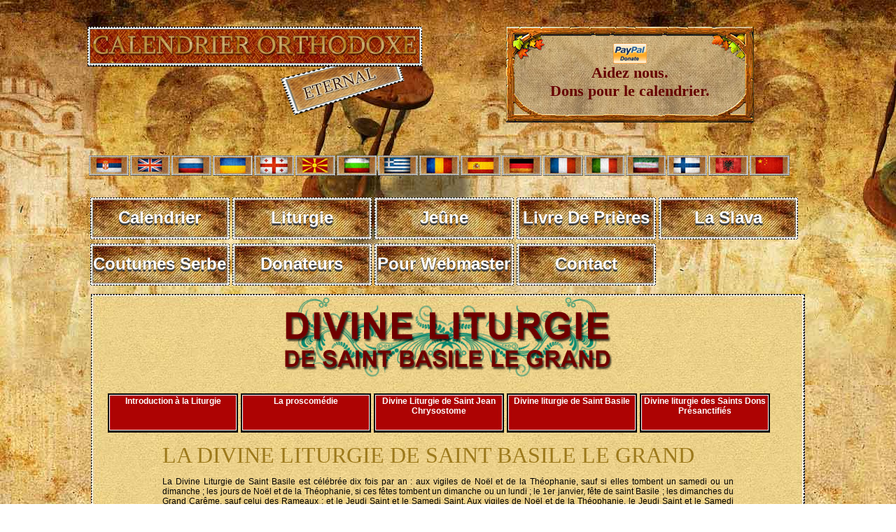

--- FILE ---
content_type: text/html; charset=UTF-8
request_url: https://www.crkvenikalendar.com/liturgija/vasilije_fr.php
body_size: 100192
content:
<html>
<head>
<title>La Divine Liturgie de Saint Basile</title>
<meta http-equiv="Content-Type" content="text/html; charset=utf-8">
<link rel="shortcut icon" href="../kalendar_new/favicon.ico" >
<META NAME='keywords' CONTENT='divine liturgie, Basile, Grand, Jean, Chrysostome, proscomédie, liturgie, Prosphore, prêtre , diacre'>
<META NAME='description' CONTENT='La Divine Liturgie de Saint Basile'>
<META NAME='Author' CONTENT='Владимир Стефановић'>
<META NAME='Subject' CONTENT='Informacije'>
<META NAME='Language' CONTENT='français'>
<META NAME='Abstract' CONTENT='Eternal calendrier Eglise crkvenikalendar_usre'>
<META NAME='Copyright' CONTENT='Владимир Стефановић'>
<META NAME='Robots' content='index,follow'>
<link rel="stylesheet" media="screen,projection" href="backtotopjs/css/ui.totop.css" />
 
<link href="../kalendar_new/crkvenikalendar11.css" rel="stylesheet" type="text/css" />
<style type="text/css">
img, div { behavior: url(../kalendar_new/iepngfix/iepngfix.htc)}
.style6 {
font-family: Arial, Helvetica, sans-serif;
color: #000000}
.diacre{
	font-family:Arial, Helvetica, sans-serif; 
	color:#F00;
	font-size:12px;
	font-weight:bold;}
	
.pretre{
	font-family:Arial, Helvetica, sans-serif; 
	font-size:12px;
	font-weight:bold;
	color:#06F
	}
.hor{	font-family:Arial, Helvetica, sans-serif; font-size:12px; font-weight:bold;	color: #fff	}
.chtec{	font-family:Arial, Helvetica, sans-serif; font-size:12px; font-weight:bold;	color: #900	}
.svi{font-family:Arial, Helvetica, sans-serif; font-size:12px; font-weight:bold; color: #fff; background:#000;}
.clerge{
	font-family:Arial, Helvetica, sans-serif; 
	font-size:12px;
	font-weight:bold;
	color:#090
	
	}
p {font-family: Arial, Helvetica, sans-serif !important; color: #000000 !important;}
.zalistu{
	width:270px;
	float:left;}
.unutrasnjalista{font-size:11px;}
.main_h3{color:#333; font-size:28px}
</style> 
</head>
<!--[if lt IE 7]>
        <script type="text/javascript" src="unitpngfix.js"></script>
<![endif]--> 
<body>
<div id="top">
<br />

<div id="naslov_kontejner">
	<div id="naslovfr"></div>
    
    <div id="pomoc">
     <a href="/donate_pp_en.php">
      <img src="/donations/paypal.png" width="48" height="29" alt="PP" /><br />
      Aidez nous.<br /> Dons pour le calendrier.
      </a>
    </div>


</div>

<div id="zastave">
           <a href="/index.php"><img src="/kalendar_new/imgs/flag-rs.jpg" border="0" class="zastava" title="cssbody=[dvbdy1] cssheader=[dvhdr1] header=[Црквени календар] body=[Календар Православне Цркве<br><strong>Верзија на СРПСКОМ језику</strong>]" /></a>     
   
   <a href="/index_en.php"><img src="/kalendar_new/imgs/flag-uk.jpg" border="0" class="zastava" title="cssbody=[dvbdy1] cssheader=[dvhdr1] header=[Church calendar] body=[Orthodox Church Calendar<br><strong>ENGLISH language version</strong>]" /></a>
   
   <a href="/index_ru.php"><img src="/kalendar_new/imgs/flag-rusia.jpg" border="0" class="zastava" title="cssbody=[dvbdy1] cssheader=[dvhdr1] header=[Церковный календарь] body=[Календарь Православной Церкви<br><strong>Версия на РУССКОМ языке</strong>]" /></a>
   
   <a href="/index_ua.php"><img src="/kalendar_new/imgs/flag-ua.jpg" border="0" class="zastava" title="cssbody=[dvbdy1] cssheader=[dvhdr1] header=[Церковний календар] body=[Календар Православної Церкви <br> <strong> УКРАЇНСЬКА версія</strong>]" /></a>
   
   <a href="/index_ge.php"><img src="/kalendar_new/imgs/flag-ge.jpg" border="0" class="zastava" title="cssbody=[dvbdy1] cssheader=[dvhdr1] header=[მართლმადიდებელი კალენდარი] body=[მართლმადიდებელი ეკლესიის კალენდარი <br><strong> ქართული ენა</strong>]" /></a>
   
   <a href="/index_mk.php"><img src="/kalendar_new/imgs/flag-mk.jpg" border="0" class="zastava" title="cssbody=[dvbdy1] cssheader=[dvhdr1] header=[Црковен календар] body=[Православен календар<br><strong>Верзија на МАКЕДОНСКИ јазик</strong>]"/></a>
   
   <a href="/index_bg.php"><img src="/kalendar_new/imgs/flag-bg.jpg" border="0" class="zastava" title="cssbody=[dvbdy1] cssheader=[dvhdr1] header=[Църковен календар] body=[Календар на Православна църква<br><strong>Версия на БЪЛГАРСКИ език</strong>]" /></a> 

   <a href="/index_gr.php"><img src="/kalendar_new/imgs/flag-gr.jpg" border="0" class="zastava" title="cssbody=[dvbdy1] cssheader=[dvhdr1] header=[Ορθόδοξο ημερολόγιο] body=[Ημερολόγιο της Ορθόδοξης Εκκλησίας<br><strong>Έκδοση στην Ελληνική γλώσσα</strong>]"/></a>  
   
   <a href="/index_ro.php"><img src="/kalendar_new/imgs/flag-ro.jpg" border="0" class="zastava" title="cssbody=[dvbdy1] cssheader=[dvhdr1] header=[Calendarul bisericesc] body=[Calendarul Bisericii Ortodoxe<br><strong>Versiunea în limba ROMÂNĂ</strong>]"/></a>

   <a href="/index_es.php"><img src="/kalendar_new/imgs/flag-es.jpg" border="0" class="zastava" title="cssbody=[dvbdy1] cssheader=[dvhdr1] header=[Calendario ortodoxo] body=[Calendario de la Iglesia Ortodoxa<br><strong>Versión en Español</strong>]"/></a>

   <a href="/index_de.php"><img src="/kalendar_new/imgs/flag-de.jpg" border="0" class="zastava" title="cssbody=[dvbdy1] cssheader=[dvhdr1] header=[Kirchenkalender] body=[Kalender der Orthodoxen Kirche<br><strong>Version in DEUTSCHER Sprache</strong>]" /></a> 
   
   <a href="/index_fr.php"><img src="/kalendar_new/imgs/flag-fr.jpg" border="0" class="zastava" title="cssbody=[dvbdy1] cssheader=[dvhdr1] header=[Calendrier de l'Eglise Orthodoxe] body=[Calendrier de l'Eglise Orthodoxe<br><strong>Version Française</strong>]"/></a>
   
   <a href="/index_it.php"><img src="/kalendar_new/imgs/flag-it.jpg" border="0" class="zastava" title="cssbody=[dvbdy1] cssheader=[dvhdr1] header=[Calendario ortodosso] body=[Calendario della Chiesa ortodossa<br><strong>versione in lingua ITALIANA</strong>]"/></a>
   
  
   <a href="/index_pe.php"><img src="/kalendar_new/imgs/flag-pe.jpg" border="0" class="zastava" title="cssbody=[dvbdy1] cssheader=[dvhdr1] header=[تقویم کلیسا] body=[تقویم کلیسای ارتدکس<br><strong>نسخه زبان پارسی</strong>]" /></a>

   <a href="/index_fi.php"><img src="/kalendar_new/imgs/flag-fi.jpg" border="0" class="zastava" title="cssbody=[dvbdy1] cssheader=[dvhdr1] header=[Ortodoksinen kalenteri] body=[Ortodoksinen kirkko Kalenteri<br><strong>Versio suomeksi</strong>]"/></a>
  
   <a href="/index_al.php"><img src="/kalendar_new/imgs/flag-al.jpg" border="0" class="zastava" title="cssbody=[dvbdy1] cssheader=[dvhdr1] header=[Kalendari i kishës] body=[Kalendari i Kishës Ortodokse <br> <strong> Versioni Shqiptar</strong>]" /></a>

   <a href="/index_cn.php"><img src="/kalendar_new/imgs/flag-cn.jpg" border="0" class="zastava" title="cssbody=[dvbdy1] cssheader=[dvhdr1] header=[教会年历] body=[日历东正教教堂<br><strong>汉语</strong>]" /></a>
   
   
 </div>




<div class="meni-gore">
		<div class="cssnav"><a href="http://www.crkvenikalendar.com/index_fr.php"><img src="/kalendar_new/downbtn.jpg" alt="Calendrier de l'Eglise Orthodoxe" width="199" height="60" /><span>Calendrier</span></a></div>	
        
        <div class="cssnav"><a href="/liturgija/objasnjenje_fr.php" title="Liturgie"><img src="/kalendar_new/downbtn.jpg" alt="" width="199" height="60" /><span>Liturgie</span></a></div>
		
       <div class="cssnav"><a href="/post_fr.php" title="Jeûne"><img src="/kalendar_new/downbtn.jpg" alt="" width="199" height="60" /><span>Jeûne</span></a></div>
       
       <div class="cssnav"><a href="/molitva_fr.php" title="Prières"><img src="/kalendar_new/downbtn.jpg" alt="" width="199" height="60" /><span>Livre De Prières</span></a></div>
       
          <div class="cssnav"><a href="/slava_fr.php" title="La Slava"><img src="/kalendar_new/downbtn.jpg" alt="" width="199" height="60" /><span>La Slava</span></a></div>
          
      <div class="cssnav"><a href="/obicaji_fr.php"><img src="/kalendar_new/downbtn.jpg" alt="" width="199" height="60" /><span>Coutumes Serbe</span></a></div>
      
       <div class="cssnav"><a href="/darodavci_fr.php"><img src="/kalendar_new/downbtn.jpg" alt="" width="199" height="60" /><span>Donateurs</span></a></div>
      
      <div class="cssnav"><a href="/banner/index_fr.php"><img src="/kalendar_new/downbtn.jpg" alt="" width="199" height="60" /><span>Pour Webmaster</span></a></div>
      
      <div class="cssnav"><a href="/kontakt_fr.php"><img src="/kalendar_new/downbtn.jpg" alt="" width="199" height="60" /><span>Contact</span></a></div>
      
       <!--   <div class="cssnav"><a href="/tradition.php"><img src="/kalendar_new/downbtn.jpg" alt="" width="199" height="60" /><span>Tradition</span></a></div>
        <div class="cssnav"><a href="/post_en.php"><img src="/kalendar_new/downbtn.jpg" alt="" width="199" height="60" /><span>Fasting</span></a></div>
        <div class="cssnav"><a href="http://www.crkvenikalendar.com/kalendar_new/mesec-godina_en.php?dfm="><img src="/kalendar_new/downbtn.jpg" alt="Месечеве мене" width="199" height="60" /><span>Moon phases</span></a></div>
        <div class="cssnav"><a href="/soon.php"><img src="/kalendar_new/downbtn.jpg" alt="" width="199" height="60" /><span>Serbian names</span></a></div>
        <div class="cssnav"><a href="/history/history_of_the_serbs.php"><img src="/kalendar_new/downbtn.jpg" alt="" width="199" height="60" /><span>History</span></a></div>
        <div class="cssnav"><a href="/banner/index_en.php"><img src="/kalendar_new/downbtn.jpg" alt="Вечити Календар" width="199" height="60" /><span>For Webmasters</span></a></div> -->
	</div>
</div>

<div id="supercontainer">	
	<div id="kalendar-container">
		
		<div id="page-header"><img src="imgs/fr-basile.png" alt="Liturgija" width="478" height="128"></div><div class="fix"></div>
	  <div id="page-sadrzaj">
	<div class="meni-page"><a name="vrh"></a>
      
	    <div class="cssnavp"><a href="/liturgija/objasnjenje_fr.php#vrh"><img src="../kalendar_new/down_btn_page.jpg" alt="" width="199" height="60" /><span>Introduction à la Liturgie</span></a></div>
		<div class="cssnavp"><a href="/liturgija/proskomidija_fr.php"><img src="../kalendar_new/down_btn_page.jpg" alt="" width="199" height="60" /><span>La proscomédie</span></a></div>
	    <div class="cssnavp"><a href="/liturgija/jovan_fr.php"><img src="../kalendar_new/down_btn_page.jpg" alt="" width="199" height="60" /><span>Divine Liturgie de Saint Jean Chrysostome</span></a></div>
	    <div class="cssnavp"><a href="/liturgija/vasilije_fr.php"><img src="../kalendar_new/down_btn_page.jpg" alt="" width="199" height="60" /><span>Divine liturgie de Saint Basile</span></a></div>
	    <div class="cssnavp"><a href="/liturgija/darovi_fr.php"><img src="../kalendar_new/down_btn_page.jpg" alt="" width="199" height="60" /><span>Divine liturgie des Saints Dons Présanctifiés</span></a></div>
	  </div>
	<div id="page-sadrzaj-sadrzaj"> <span class="datum_veliki_en">LA DIVINE LITURGIE DE SAINT BASILE LE GRAND</span>
	  <p class="stranica">La Divine Liturgie de    Saint Basile est célébrée dix fois par an : aux vigiles de Noël et de la    Théophanie, sauf si elles tombent un samedi ou un dimanche ; les jours de Noël et    de la Théophanie, si ces fêtes tombent un dimanche ou un lundi ; le 1er    janvier, fête de saint Basile ; les dimanches du Grand Carême, sauf celui des    Rameaux ; et le Jeudi Saint et le Samedi Saint. Aux vigiles de Noël et de la    Théophanie, le Jeudi Saint et le Samedi Saint, cette Liturgie se greffe sur les vêpres,    dont on célèbre le début jusqu&rsquo;aux lectures, après lesquelles on enchaîne avec    une petite litanie, l&rsquo;ecphonèse « Car tu es saint, ô notre Dieu », le    Trisagion, le Prokimenon, l&rsquo;Épître, l&rsquo;Alléluia, l&rsquo;Évangile, et le reste    de la Liturgie eucharistique.</p>
	  <p class="stranica">La Liturgie de saint    Basile diffère de la Liturgie de saint Jean Chrysostome notamment en ce qui concerne    l&rsquo;Anaphore, la grande prière eucharistique, plus élaborée et d&rsquo;une grande    beauté et d&rsquo;une richesse théologique remarquable dans la Liturgie de saint Basile.</p>
	  <hr>
	  <h3 class="main_h3">PROSCOMÉDIE OU PRÉPARATION</h3>
	  <p class="stranica">Voir l'article: <a href="proskomidija.php" title="Проскомидија">La proscomédie</a></p>
	  <hr>
	  <h3 class="main_h3">LITURGIE DES CATÉCHUMÈNES</h3>
	 
     
     
     	
<p><i><span style="color:#AF0000">Le diacre, après avoir reçu la bénédiction du prêtre ou de l'évêque - s'il est présent - est sorti du sanctuaire et s'est rendu à sa place ordinaire, devant les portes saintes. Il s'incline trois fois, puis à haute voix, il dit :</span></i></p>
<p>Bénis Maître !</p>
<p><i><span style="color:#AF0000">Le prêtre, qui est resté devant l'autel, élève l 'évangéliaire, des deux mains, trace sur l'autel le signe de la croix et dit à haute voix :</span></i></p>
<p>Béni soit le règne du Père, du Fils et du saint Esprit, et maintenant et toujours et aux siècles des siècles.</p>
<p><span class="hor">CHOEUR :</span> Amen !</p>
<p><i><span style="color:#AF0000">Puis, le diacre récite la grande collecte. Après chaque demande, le peuple répond par la supplication du</span></i> Kyrie eleison.</p>
<p>- En paix, prions le Seigneur.</p>
<p>- Pour la paix d'en-haut et le salut de nos âmes, prions le Seigneur </p>
<p>- Pour la paix du monde entier, la stabilité des saintes Églises de Dieu et pour l'union de tous, prions le Seigneur. </p>
<p>- Pour cette sainte maison, pour ceux qui y entrent avec foi et piété et crainte de Dieu, prions le Seigneur.</p>
<p>- Pour notre archevêque É, l'ordre vénérable des prêtres, le diaconat en Christ, pour tout le clergé et tout le peuple, prions le Seigneur.</p>
<p>- Pour notre pays et ceux qui le gouvernent prions
le Seigneur. </p>
<p>- Pour cette ville (<i><span style="color:#AF0000">ou</span></i> village,
<i><span style="color:#AF0000">ou</span></i> ce saint monastère), toute ville et pour tous les fidèles qui y demeurent, prions le Seigneur. </p>
<p>- Pour la salubrité de l'air, l'abondance des fruits de la terre et la paix des temps, prions le Seigneur.</p>
<p>- Pour les navigateurs, les aviateurs, les voyageurs, les malades, les affligés, les prisonniers et pour leur salut, prions le Seigneur.</p>
<p>- Pour être délivrés de toute affliction, colère, péril et nécessité, prions le Seigneur.</p>
<p>- Secours-nous, sauve-nous, aie pitié de nous et garde-nous, ô Dieu par ta grâce.</p>
<p>- Faisant mémoire de la toute sainte, toute pure, bénie par-dessus tout notre glorieuse Souveraine, l'Enfantrice de Dieu et toujours Vierge Marie, avec tous les saints, remettons-nous nous-mêmes, les uns les autres et toute notre vie au Christ notre Dieu.</p>
<p><span class="hor">CHOEUR :</span> A Toi Seigneur !</p>
<p><i><span style="color:#AF0000">Le prêtre, pendant ce temps, devant l'autel et à voix basse, récite la prière du premier antiphone :</span></i></p>
<p>Seigneur notre Dieu, Toi dont la Force est invincible, la Gloire incompréhensible, la Miséricorde infinie et l'Amour pour l'homme ineffable, Toi Maître, jette selon ta Bonté, un regard sur nous et sur cette sainte maison. Répands sur nous et sur ceux qui prient avec nous, l'abondance de tes Miséricordes et de tes Tendresses.</p>
<p><i><span style="color:#AF0000">et il conclut à haute voix&nbsp;:</span></i></p>
<p>Car à Toi conviennent tout honneur, gloire et adoration, Père, Fils et saint Esprit, et maintenant et toujours et aux siècles des siècles.</p>
<p>&nbsp;<span class="hor">CHOEUR :</span> Amen !</p>
<p><i><span style="color:#AF0000">Le diacre se place devant l'icône du Sauveur. Le chÏur chante le premier psaume des Typika ou la première antienne.</span></i></p>
<p><i><span style="color:#AF0000">Puis le diacre reprend sa place, et toujours à haute voix, récite cette fois la petite collecte :</span></i></p>
<p><i><span style="color:#AF0000">Le chÏur répond chaque fois par un </span></i>Kyrie eleison :</p>
<p>&nbsp;- Encore et toujours en paix, prions le
Seigneur.</p>
<p>- Secours-nous, sauve-nous, aie pitié de nous et garde-nous, ô Dieu par ta Grâce.</p>
<p>- Faisant mémoire de la toute sainte, toute pure, bénie par-dessus tout, notre glorieuse Souveraine, l'Enfantrice de Dieu et toujours Vierge Marie avec tous les saints, remettons-nous nous-mêmes, les uns et les autres et toute notre vie, au Christ notre Dieu.</p>
<p>&nbsp;<span class="hor">CHOEUR :</span> A Toi Seigneur !</p>
<p>&nbsp;<i><span style="color:#AF0000">Le prêtre, pendant ce temps, dit tout bas la prière du second antiphone :</span></i></p>
<p>Seigneur notre Dieu, sauve ton peuple et bénis ton héritage. Garde la plénitude de ton Église, sanctifie ceux qui aiment la beauté de ta maison. Glorifie-les en retour par ta divine Puissance et ne nous abandonne pas, nous qui espérons en Toi.</p>
<p><i><span style="color:#AF0000">et il conclut à haute voix :</span></i></p>
<p>Car à Toi est la force, à Toi la royauté, la puissance et la gloire, Père, Fils et saint Esprit, et maintenant et toujours et aux siècles des siècles.</p>
<p>&nbsp;<span class="hor">CHOEUR :</span> Amen !</p>
<p>&nbsp;<i><span style="color:#AF0000">Puis on chante le second psaume de Typika ou la seconde antienne.</span></i></p>
<p>&nbsp;<i><span style="color:#AF0000">Après quoi le diacre revient devant les portes saintes et récite de nouveau la petite collecte, comme plus haut :</span></i></p>
<p>- Encore et toujoursÉ</p>
<p>&nbsp;<i><span style="color:#AF0000">Et le prêtre, toujours devant l'autel, récite la prière du troisième antiphone, à voix basse&nbsp;:</span></i></p>
<p>Toi qui nous donnes ces communes et unanimes prières, qui as promis d'exaucer les demandes de deux ou trois qui seraient en accord sur ton Nom, accomplis en ce moment encore les demandes de tes serviteurs pour leur avantage. Donne-leur dans le siècle présent la connaissance de ta Vérité et dans celui qui vient, la vie éternelle.</p>
<p><i><font color="#AF0000">et il conclut à haute voix :</i></p>
<p>Car Tu es un Dieu bon et Ami de l'homme et nous Te rendons gloire Père, Fils et saint Esprit et maintenant et toujours et aux siècles des siècles.</p>
<p><span class="hor">CHOEUR :</span> Amen !</p>
<p><i><span style="color:#AF0000">Le diacre rentre dans le sanctuaire par la porte sud.</span></i></p>
<h2 align="center">PETITE ENTRÉE</h2>
<p><i><span style="color:#AF0000">Le chÏur commence le chant des Béatitudes ou du troisième antiphone suivi du tropaire du jour. Pendant ce temps le prêtre et le diacre s'inclinent trois fois devant l'autel. Le prêtre remet l'évangéliaire au diacre qui lui baise la main. Précédés des flambeaux, ils sortent par la porte de gauche du sanctuaire au </span></i>«&nbsp;Gloire au Père...&nbsp;» <i><span style="color:#AF0000">le diacre marchant devant le prêtre. Ils s'inclinent tous deux et le diacre dit tout bas : </span></i></p>
<p>Prions le Seigneur.</p>
<p><i><span style="color:#AF0000">Le prêtre ( à voix basse ) :</span></i></p>
<p>Maître, Seigneur notre Dieu, Toi qui as établi dans les cieux les ordres et les armées des anges et des archanges pour le service de ta Gloire, fais qu'avec notre entrée se fasse aussi l'entrée de tes anges saints, qui célèbrent et glorifient avec nous ta Bonté.</p>
<p>Car à Toi conviennent tout honneur gloire et adoration, Père, Fils et saint Esprit, et maintenant et toujours et aux siècles des siècles. Amen ! 
</p>
<p><i><span style="color:#AF0000">La prière terminée, le diacre dit au prêtre tout bas&nbsp;:</span></i></p>
<p>Bénis, Maître, la sainte entrée.</p>
<p><i><span style="color:#AF0000">Et le prêtre bénit et dit à voix basse&nbsp;:</span></i></p>
<p>Bénie soit l'entrée de tes sanctuaires, et maintenant et toujours et aux siècles des siècles. Amen !</p>
<p><i><span style="color:#AF0000">Le diacre présente l'évangile à baiser à l'évêque, s'il est présent, sinon au prêtre à qui il baise la main. Puis, il se place quelques pas en avant du prêtre et quand le chant est terminé, il élève l'évangéliaire et à haute voix il dit, faisant le signe de croix&nbsp;:</span></i></p>
<p>Sagesse&nbsp;! Debout !</p>
<p><i><span style="color:#AF0000">Ils entrent dans le sanctuaire par les portes saintes. Le diacre dépose le livre saint sur l'autel, tandis que le chÏur chante les tropaires.</span></i></p>
<p><i><span style="color:#AF0000">&nbsp;</span></i></p>
<h2 align="center">TRISAGION</h2>
<p><i><span style="color:#AF0000">&nbsp;</span></i></p>
<p><i><span style="color:#AF0000">Le diacre sort du sanctuaire par les Portes Royales et tourné vers l'autel dit à voix haute&nbsp;:</span></i></p>
<p>Prions le Seigneur.</p>
<p><i><span style="color:#AF0000">Le prêtre conclut à haute voix la prière du Trisagion en disant :</span></i></p>
<p>Car Tu es saint , ô notre Dieu et nous Te rendons gloire, Père, Fils et saint Esprit, et maintenant et toujours</p>
<p><i><span style="color:#AF0000">Et le diacre achève, tourné vers le peuple et élevant l'étole :</span></i></p>
<p>Et aux siècles des siècles.
</p>
<p><i><span style="color:#AF0000">Le chÏur :  </span></i>Amen !</p>
<p><i><span style="color:#AF0000">Pendant le chant du Trisagion, le prêtre dit tout bas la prière :</span></i></p>
<p>Dieu le Saint, Toi qui reposes dans les saints, Toi que louent les voix des séraphins qui chantent le Trisagion, Toi que glorifient les chérubins et qu'adorent toutes les puissances célestes, Toi qui as amené toute chose du non-être à l'être, qui as créé l'homme à ton Image et à ta Ressemblance et l'as orné de tous les dons de ta Grâce, Toi qui donnes à qui le demande la sagesse et l'intelligence, qui ne méprise pas le pécheur, mais as institué la pénitence pour le salut. Toi qui nous accordes, à nous, tes humbles et indignes serviteurs, de nous tenir en ce moment encore devant la gloire de ton saint autel et de T'offrir la glorification et l'adoration qui Te sont dues, accepte aussi Seigneur, de nos bouches de pécheurs, l'hymne du Trisagion. Visite-nous dans ta Bonté. Pardonne nos fautes volontaires et involontaires. Sanctifie nos âmes et nos corps et donne-nous de Te servir saintement tous les jours de notre vie, par les prières de la sainte Enfantrice de Dieu et de tous les saints qui dès le commencement ont su Te plaire.</p>
<p><i><span style="color:#AF0000">Le diacre rentre dans le
sanctuaire par les portes royales.</span></i></p>
<p><i><span style="color:#AF0000">&nbsp;</span></i></p>
<p><i><span style="color:#AF0000">Le chÏur enchaîne immédiatement le chant du Trisagion :</span></i></p>
<p>Saint Dieu, saint Fort, saint Immortel, aie pitié de nous <i><span style="color:#AF0000">(trois
fois).</span></i></p>
<p>Gloire au Père, au Fils et au saint Esprit, </p>
<p>et maintenant et toujours et aux siècles des siècles. Amen ! </p>
<p>Saint Immortel, aie pitié de nous !
</p>
<p><i><span style="color:#AF0000">Le diacre vient alors devant les portes saintes et, tenant son étole de la main droite, il dit à haute voix : </span></i></p>
<p>Dynamis !</p>
<p><i><span style="color:#AF0000">Et le chÏur reprend :</span></i> Dynamis !</p>
<p>Saint Dieu, saint Fort, saint Immortel, aie pitié de nous !</p>
<p><i><span style="color:#AF0000">Le diacre et le prêtre, disent à voix basse aussi le Trisagion, s'inclinant chaque fois devant le saint autel.</span></i></p>
<p><i><span style="color:#AF0000">&nbsp;</span></i></p>
<p><i><span style="color:#AF0000">Le grand Samedi le Trisagion est remplacé par l'hymne :</span></i></p>
<p>Vous tous qui avez été baptisés en Christ, vous avez revêtu le Christ. Alléluia.</p>
<h2 align="center">LECTURES ET PRÉDICATION</h2>
<p><i><span style="color:#AF0000">&nbsp;</span></i></p>
<p><i><span style="color:#AF0000">Le diacre, à voix basse, dit au prêtre&nbsp;:</span></i></p>
<p>Ordonne Maître !</p>
<p><i><span style="color:#AF0000">Le prêtre (tout bas)&nbsp;:</span></i></p>
<p>Béni soit celui qui vient au Nom du Seigneur.</p>
<p><i><span style="color:#AF0000">Le diacre&nbsp;:</span></i> Bénis Maître, le trône d'en-Haut</p>
<p><i><span style="color:#AF0000">Le prêtre (les mains levées vers le Trône)&nbsp;:</span></i></p>
<p>Béni es-Tu sur le trône glorieux de ton royaume, Toi qui es assis sur les chérubins, en tout temps, et maintenant et toujours et aux siècles des siècles !</p>
<p><i><span style="color:#AF0000">Le chant du Trisagion terminé, depuis des portes saintes, le diacre clame :</span></i></p>
<p>Soyons attentifs !</p>
<p><i><span style="color:#AF0000">Le lecteur lit le prokimenon du jour que le chÏur reprend en chantant. </span></i></p>
<p><i><span style="color:#AF0000">&nbsp;</span></i></p>
<p><i><span style="color:#AF0000">Le diacre&nbsp;</span></i>: Sagesse&nbsp;!</p>
<p><i><span style="color:#AF0000">Le lecteur annonce le titre de l'Épître.</span></i></p>
<p><i><span style="color:#AF0000">&nbsp;</span></i></p>
<p><i><span style="color:#AF0000">Le diacre </span></i>: Soyons attentifs !</p>
<p><i><span style="color:#AF0000">Le lecteur lit l'Épître.</span></i></p>
<p><i><span style="color:#AF0000">La lecture terminée le prêtre le bénit en disant :</span></i></p>
<p>Paix à Toi qui as lu et à tout le peuple !</p>
<p><i><span style="color:#AF0000">Le chÏur chante l'alléluia avec ses versets.</span></i></p>
<p><i><span style="color:#AF0000">Pendant ce temps, le diacre prend l'encensoir, le fait bénir par le prêtre, et encense l'autel tout autour, le sanctuaire, la prothèse, l'iconostase et tout le peuple. </span></i></p>
<p><i><span style="color:#AF0000">&nbsp;</span></i></p>
<p><i><span style="color:#AF0000">Et le prêtre, pendant ce temps, devant l'autel, récite la prière de l'Évangile :</span></i></p>
<p>Fais luire en nos cÏurs, maître Ami de l'homme, la pure lumière de ta divine connaissance. Ouvre les yeux de notre intelligence pour la multitude de tes prédications évangéliques. Mets en nous la crainte de tes bienheureux commandements, afin que foulant aux pieds les désirs de la chair, nous parvenions à la vie spirituelle, pensant et Ïuvrant ce qui T'est agréable. Car Tu es l'illumination de nos âmes et de nos corps, ô Christ notre Dieu et nous Te rendons gloire, ainsi qu'à ton Père éternel et à ton très saint, bon et vivifiant Esprit, et maintenant et toujours et aux siècles des siècles. Amen&nbsp;!</p>
<p><i><span style="color:#AF0000">L'encensement terminé, le diacre s'approche du prêtre, s'incline et dit :</span></i>
</p>
<p>Bénis Seigneur, celui qui va annoncer l'évangile selon le saint apôtre et évangéliste n....</p>
<p><i><span style="color:#AF0000">Le prêtre le bénit en disant :</span></i></p>
<p>Que Dieu, par les prières de son saint et glorieux apôtre et évangéliste n...., te donne d'annoncer sa parole. Avec grande puissance, pour l'accomplissement de l'Évangile de son Fils bien-aimé, notre Seigneur Jésus Christ.</p>
<p><i><span style="color:#AF0000">Le diacre :</span></i> Amen&nbsp;!</p>
<p><i><span style="color:#AF0000">Le prêtre lui donne l'évangéliaire et précédé de flambeaux se rend à l'ambon. Le prêtre, depuis les portes saintes, dit à haute voix&nbsp;:</span></i></p>
<p>Sagesse&nbsp;! debout&nbsp;! Écoutons le saint Évangile. </p>
<p>Paix à tous !</p>
<p><span class="hor">CHOEUR :</span> Et à ton esprit.</p>
<p><i><span style="color:#AF0000">Le diacre :</span></i> Lecture du saint Évangile selon nÉ</p>
<p><i><span style="color:#AF0000">Le prêtre :</span></i> Soyons attentifs&nbsp;!</p>
<p><span class="hor">CHOEUR :</span> Gloire à Toi Seigneur, gloire à Toi !
</p>
<p><i><span style="color:#AF0000">Le diacre chante l'Évangile.</span></i></p>
<p><i><span style="color:#AF0000">La lecture terminée, le prêtre bénit le diacre, baise l'Évangile, le prend et le pose sur l'autel.</span></i></p>
<p><i><span style="color:#AF0000">&nbsp;</span></i></p>
<p><i><span style="color:#AF0000">Le prêtre : </span></i>Paix à Toi qui as annoncé l'Évangile !</p>
<p><span class="hor">CHOEUR :</span> Gloire à Toi Seigneur, gloire à Toi !
</p>
<p><i><span style="color:#AF0000">(suit la prédication )</span></i></p>
<p><i><span style="color:#AF0000">&nbsp;</span></i></p>
<p><i><span style="color:#AF0000">Le diacre va reprendre sa place devant les portes saintes pour réciter la prière pour toute l'Église :</span></i></p>
<p>- Disons tous, de toute notre âme et de tout notre esprit</p>
<p><i><span style="color:#AF0000">Le chÏur à chaque invocation : </span></i>Kyrie eleison</p>
<p>- Seigneur tout puissant, Dieu de nos pères, nous Te prions, écoute-nous et prends pitié de nous.</p>
<p>- Aie pitié de nous, ô Dieu, selon ta grande Miséricorde, nous Te prions, écoute-nous et prends pitié de nous.</p>
<p>- Prions encore pour tous les chrétiens pieux et crkvenikalendar_usres.</p>
<p><i><span style="color:#AF0000">Le chÏur répond maintenant par un triple :</span></i></p>
<p>Kyrie eleison.</p>
<p>- Prions encore pour notre archevêque n..., pour tous nos frères prêtres, hiéromoines, diacres, moines, et pour toute notre fraternité en Christ.</p>
<p>- Prions encore pour obtenir miséricorde, paix, santé, salut, visite et rémission des péchés des serviteurs de Dieu qui habitent cette ville (ou ce saint monastère).</p>
<p>- Prions encore pour les bienheureux fondateurs des saintes églises de Dieu dont la mémoire est éternelle pour tous nos pères et frères défunts qui reposent pieusement près d'ici ou partout ailleurs.</p>
<p>- Prions encore pour tous ceux qui offrent des fruits et font le bien en cette sainte et vénérable église pour ceux qui y travaillent, y chantent et pour tout le peuple ici présent qui attend de Dieu sa riche et abondante Miséricorde.</p>
<p><i><span style="color:#AF0000">Et le prêtre, pendant ce temps, à voix basse devant l'autel, récite la prière suivante, dite de la «prière instante » :</span></i></p>
<p>Seigneur notre Dieu, reçois cette instante supplication de tes serviteurs et prends pitié de nous selon ta grande Miséricorde. Fais descendre sur nous tes Tendresses et sur tout ton peuple ton abondante Pitié.</p>
<p><i><span style="color:#AF0000">Et élevant la voix, avec l'Évangile qu'il met ensuite au fond de l'autel&nbsp;:</span></i></p>
<p>Car Tu es un Dieu miséricordieux et Ami de l'homme et nous Te rendons gloire, Père, Fils, et saint Esprit, </p>
<p>et maintenant et toujours et aux siècles des siècles !</p>
<p><i><span style="color:#AF0000">Le chÏur : </span></i>Amen !</p>
<h2 align="center">PRIÈRE POUR LES CATÉCHUMÈNES ET RENVOI</h2>
<p><span style="color:#AF0000">Le diacre continue par les prières pour les catéchumènes. </span></p>
<p><span style="color:#AF0000">Le chÏur répond à chaque demande par </span>le Kyrie eleison.
</p>
<p>- Catéchumènes, priez le Seigneur.</p>
<p>- Fidèles, prions pour les catéchumènes.</p>
<p>- Afin que le Seigneur leur fasse miséricorde.</p>
<p>- Les instruise par la parole de vérité.</p>
<p>- Leur révèle l'Évangile de justice.</p>
<p><i><span style="color:#AF0000">Le prêtre fait avec l'évangile une croix sur l'antimension et la déplie.</span></i></p>
<p><i><span style="color:#AF0000">Le diacre continue :</span></i></p>
<p>- Les unisse à sa sainte Église catholique et apostolique.</p>
<p>- Sauve-les, aie pitié d'eux, secours-les et garde-les, ô Dieu, par ta grâce.</p>
<p>- Catéchumènes, inclinez vos têtes devant le Seigneur.</p>
<p><span class="hor">CHOEUR :</span> Devant Toi Seigneur.</p>
<p><i><span style="color:#AF0000">Le prêtre à voix basse, récite, pendant ce temps, la prière pour les catéchumènes :</span></i></p>
<p>Seigneur notre Dieu, Toi qui habites les hauteurs et regarde la plus humble créature, Toi qui as envoyé ton Fils seul-engendré, notre Dieu et Seigneur Jésus Christ, salut du genre humain, jette un regard sur tes serviteurs les catéchumènes qui inclinent leurs têtes devant Toi. Rends-les dignes, au temps convenable du bain de la régénération, de la rémission des péchés, du vêtement incorruptible. Unis-les à ta sainte Église catholique et apostolique et au nombre de tes brebis élues.</p>
<p><i><span style="color:#AF0000">Et la conclut à haute voix :</span></i></p>
<p>Afin qu'eux aussi glorifient avec nous ton Nom tout honorable et magnifique, Père, Fils et saint Esprit, et maintenant et toujours et aux siècles des siècles !</p>
<p><i><span style="color:#AF0000">Le chÏur : </span></i>Amen !</p>
<p><i><span style="color:#AF0000">Le diacre renvoie les catéchumènes&nbsp;:</span></i></p>
<p>- Tous les catéchumènes, sortez&nbsp;! Les catéchumènes, sortez. Tous les catéchumènes, sortez. Pas un des catéchumènes ici.</p>
<h2 align="center">SYNAXE EUCHARISTIQUE</h2>
<p><i><span style="color:#AF0000">PRIÈERES DITES POUR LES FIDELES</span></i></p>
<p><i><span style="color:#AF0000">&nbsp;</span></i></p>
<p><i><span style="color:#AF0000">Le diacre continue :</span></i>
</p>
<p>- Tous les fidèles, encore et toujours en paix, prions le Seigneur.</p>
<p><i><span style="color:#AF0000">Le chÏur : </span></i>Kyrie eleison</p>
<p><i><span style="color:#AF0000">Le diacre :</span></i></p>
<p>- Secours-nous, sauve-nous, et garde-nous, ô Dieu par ta grâce. Sagesse&nbsp;!</p>
<p><i><span style="color:#AF0000">Le prêtre, pendant ce temps, récite tout bas la première prière pour les fidèles :</span></i></p>
<p>Nous Te rendons grâces, Seigneur Dieu des puissances, Toi qui nous fais la grâce de nous tenir en ce moment devant ton saint autel pour implorer tes Miséricordes pour nos propres péchés et pour les ignorances du peuple. Accueille, ô Dieu, notre prière. Et donne-nous de t'offrir des demandes, des supplications et des sacrifices non sanglants pour tout ton peuple. Rends-nous capables, nous que Tu as établis dans ce ministère par la puissance de ton saint Esprit, de T'invoquer en tout temps et en tout lieu, sans condamnation ni offense, avec le témoignage pur de notre conscience, afin que nous écoutant, Tu nous sois propice dans une infinie bonté.</p>
<p><i><span style="color:#AF0000">Et élevant la voix, il conclut :</span></i></p>
<p>Car à Toi conviennent tout honneur, gloire et adoration, Père, Fils et saint Esprit, </p>
<p>et maintenant et toujours et aux siècles des siècles !</p>
<p><span class="hor">CHOEUR :</span> Amen !</p>
<p><i><span style="color:#AF0000">Le diacre :</span></i></p>
<p>- Encore et toujours en paix, prions le
Seigneur.</p>
<p><span class="hor">CHOEUR :</span> Kyrie eleison.</p>
<p><i><span style="color:#AF0000">Le diacre :</span></i></p>
<p>- Secours-nous, sauve-nous, aie pitié de nous, et garde-nous, ô Dieu, par ta Grâce&nbsp;! Sagesse !</p>
<p><i><span style="color:#AF0000">Le prêtre récite la seconde prière pour les fidèles :</span></i></p>
<p>Nous nous prosternons de nouveau devant Toi, avec instance et Te prions seul, bon et Ami de l'homme. Jette un regard sur notre prière et purifie nos âmes et nos corps de toute souillure de la chair et de l'esprit. Donne-nous de nous tenir sans offense ni condamnation devant ton saint autel. Accorde aussi, ô Dieu, à ceux qui prient avec nous, de progresser dans la vie, dans la foi et dans l'intelligence spirituelle. Donne-leur de T'adorer toujours avec crainte et amour, de participer sans offense ni condamnation à tes saints mystères et rend-les dignes de ton royaume céleste.</p>
<p><i><span style="color:#AF0000">Et il termine à haute voix&nbsp;:</span></i></p>
<p>Afin que gardés toujours par ta Puissance, nous Te rendions gloire, Père, Fils et saint Esprit, 
</p>
<p>et maintenant et toujours et aux siècles des siècles.</p>
<p><span class="hor">CHOEUR :</span> Amen.</p>
<h2 align="center">GRANDE ENTRÉE</h2>
<p><i><span style="color:#AF0000">&nbsp;</span></i></p>
<p><i><span style="color:#AF0000">Le diacre est entré dans le sanctuaire. Le chÏur entonne l'hymne chérubique. Le prêtre, devant l'autel, récite cette prière, après trois petites prosternations :</span></i></p>
<p>O Dieu, sois propice au pécheur que je suis et prends pitié de moi <i><span style="color:#AF0000">(3 fois).</span></i></p>
<p><i><span style="color:#AF0000">Puis&nbsp;:</span></i></p>
<p>Nul n'est digne, ô Roi de gloire, s'il est lié par les désirs charnels et par les voluptés, de venir à Toi, de s'approcher de Toi, de T'offrir un sacrifice car ton service est grand et redoutable même pour les puissances célestes. Mais, cependant, à cause de ton ineffable et infinie Bonté, Tu T'es fait homme, sans changement ni mutation de ton Être, Tu es devenu notre grand Prêtre et Tu nous as donné le ministère de ce sacrifice liturgique et non sanglant, en tant que Maître de toutes choses. Toi seul, en effet, Seigneur notre Dieu, Tu domines dans le ciel et sur la terre. Tu es assis sur le trône des chérubins, Tu es le Seigneur des séraphins et le roi d'Israël. Tu es l'unique saint et Tu reposes dans les saints. C'est Toi que je prie, seul bon et propice, jette ton regard sur moi, pécheur et inutile serviteur, et purifie mon âme et mon cÏur d'une conscience mauvaise. Rends-moi capable, par la Vertu de ton saint Esprit, Toi qui m'as revêtu de la grâce du sacerdoce, de me tenir devant cette table sainte et d'y consacrer ton Corps saint et immaculé et ton Sang précieux. C'est Toi que je prie, le front incliné et Te supplie de ne pas détourner de moi ta Face et de ne pas me retrancher du nombre de tes serviteurs. Mais, accepte que ces dons Te soient présentés par moi pécheur et indigne serviteur. Car, en vérité, c'est Toi qui offres et qui es offert, qui reçois et qui es distribué, ô Christ notre Dieu et c'est à Toi que nous rendons gloire, à ton Père éternel et à ton saint, bon et vivifiant Esprit, et maintenant et toujours et aux siècles des siècles. Amen&nbsp;!</p>
<p><i><span style="color:#AF0000">Le prêtre dit à voix basse l'hymne chérubique trois fois :</span></i></p>
<p>Nous qui représentons mystiquement les chérubins et chantons l'hymne trois fois sainte à la vivifiante Trinité, déposons maintenant tous les soucis du monde.</p>
<p><i><span style="color:#AF0000">Le diacre chaque fois
:</span></i></p>
<p>Pour recevoir le roi de toutes choses invisiblement porté par les anges.</p>
<p>Alléluia alléluia alléluia.</p>
<p><i><span style="color:#AF0000">Ensuite, il se tient à la Porte Royale, et, récitant tout bas : </span></i>«Ayant vu la résurrection du Christ...», «Venez, adorons...» <i><span style="color:#AF0000">(3 fois) et le psaume 50. Il encense les saintes icônes ainsi que les fidèles, et, arrivé au verset :</span></i> «Alors tu prendras plaisir au sacrifice de justice, à l'oblation et aux holocaustes...», <i><span style="color:#AF0000">il entre dans le sanctuaire divin, encense encore l'autel, la sainte prothèse et tout le sanctuaire, remet l'encensoir à sa place, et alors le prêtre et le diacre se tiennent devant le saint autel, disant tous deux ceci :</span></i></p>
<p>- J'ai péché, Seigneur, comme le fils prodigue; reçois, Père, mon repentir et aie pitié de moi, ô Dieu.</p>
<p>- Je crie vers Toi, Christ Sauveur, de la voix du publicain : sois-moi propice comme à lui et aie pitié de moi, ô Dieu.</p>
<p>- Ton immédiate protection, ton secours et ta pitié, montre-les envers ton esclave, et les vagues de vains raisonnements, calme, ô toute Pure, et mon âme tombée relève, ô Enfantrice de Dieu, car, Vierge, je sais que tu peux tout ce que tu veux.</p>
<p>Puis tous deux vénèrent trois fois le saint autel, baisant le saint antimension, se tournent vers les fidèles en inclinant la tête, se rendent ensuite à la sainte prothèse, et le prêtre dit les tropaires suivants :</p>
<p>- Comme celui qui est tombé dans les mains des brigands et fut blessé, ainsi j'ai succombé à cause de mes péchés et mon âme est blessée; vers qui me réfugier, moi le responsable, si ce n'est vers Toi le Compatissant, le Médecin des âmes ?</p>
<p>- Comme le fils prodigue, je viens à toi, ô Compatissant. Accueille-moi qui me prosterne devant Toi, comme un de tes serviteurs, ô Dieu, et aie pitié de moi.</p>
<p>- Toi qui revêts la lumière comme un manteau, Joseph te fit descendre de la croix avec Nicodème, et, Te voyant mort, ni, sans sépulture, il poussa un gémissement de compassion et dit dans ses lamentations : «Hélas, ô Jésus très-doux ! Le soleil Te voyant pendu sur la croix s'enveloppa de ténèbres et la terre vacilla de peur et le voile du temple se déchira; mais voici que je Te vois qui subis volontairement la mort pour moi; comment T'ensevelir, mon Dieu ? Ou comment Te couvrir d'un linceul ? De quelles mains tenir ton Corps immaculé ? Quelles hymnes chanter pour ta Mort, ô Miséricordieux ? Je magnifie ta passion, je chante ta mise au tombeau avec ta résurrection, en criant : Seigneur, gloire à Toi.»</p>
<p><i><span style="color:#AF0000">Ensuite, ils disent
:</span></i></p>
<p>- O Dieu, sois propice envers moi pécheur et aie pitié de moi. (3 fois)</p>
<p><i><span style="color:#AF0000">Puis, le diacre dit au prêtre :</span></i> Enlève Seigneur.</p>
<p><i><span style="color:#AF0000">Le prêtre prend le grand voile et le place sur les épaules du diacre en disant :</span></i></p>
<p>Élevez vos mains vers le sanctuaire et bénissez le Seigneur.</p>
<p><i><span style="color:#AF0000">Puis, il prend le disque recouvert de son voile et le donne au diacre qui porte en même temps l'encensoir à l'un des doigts de la main droite. Le prêtre prend lui-même le calice dans ses mains. Ils sortent du sanctuaire par la porte de gauche, précédés des flambeaux. Ils passent par le côté gauche de l'église et remontent par le milieu, accomplissant ainsi ce que l'on appelle la grande entrée. Ils font à haute voix certaines commémorations dont la plus courante est celle-ci :</span></i>
</p>
<p><i><span style="color:#AF0000">&nbsp;</span></i></p>
<p><i><span style="color:#AF0000">Le diacre à haute voix en entrant dans l'église :</span></i></p>
<p>Souviens-Toi Seigneur Dieu, de nous tous, dans ton royaume en tout temps et maintenant et toujours et aux siècles des siècles.</p>
<p><i><span style="color:#AF0000">Le prêtre (au milieu de l'église) :</span></i></p>
<p>Que le Seigneur se souvienne de vous tous dans son royaume et maintenant et toujours et dans les siècles des siècles. </p>
<p>De notre archevêque  <i><span style="color:#AF0000">nÉ</span></i> et de toute la hiérarchie de l'Église des vrais chrétiens crkvenikalendar_usres, que le Seigneur se souvienne dans son royaume.
</p>
<p>De notre patrie, de notre ville et ses habitants (de ce monastère), de tous ceux qui nous gouvernent afin que nous vivions en paix et dans la tranquillité, que le Seigneur se souvienne dans son royaume.</p>
<p>De vous qui êtes ici présents, de tous ceux qui pour de bonnes raisons sont absents, de ceux qui nous ont demandé, indignes que nous sommes, de prier pour eux que le Seigneur se souvienne dans son royaume.</p>
<p>De tous ceux qui se sont endormis dans l'espoir de la résurrection et de la vie éternelle <i><span style="color:#AF0000">n</span></i>É, que le Seigneur se souvienne dans son royaume.</p>
<p>Que le Seigneur se souvienne dans son royaume de nous tous chrétiens crkvenikalendar_usres et maintenant et toujours et aux siècles des siècles. Amen.</p>
<p><i><span style="color:#AF0000">Tous deux pénètrent dans le sanctuaire, alors que le chÏur achève la seconde partie de l'hymne chérubique que diffère le Jeudi saint et le Grand Samedi.</span></i></p>
<p><i><span style="color:#AF0000">&nbsp;</span></i></p>
<p><i><span style="color:#AF0000">Le diacre se tient devant l'autel à droite. Quand le prêtre y arrive, il lui dit :</span></i></p>
<p>Que le Seigneur se souvienne de ton sacerdoce dans son royaume et maintenant et toujours et dans les siècles des siècles.</p>
<p><i><span style="color:#AF0000">Le prêtre lui répond :</span></i></p>
<p>Que le Seigneur se souvienne de ton diaconat, dans son royaume maintenant et toujours et dans les siècles des siècles.</p>
<p><i><span style="color:#AF0000">Le prêtre dépose le calice à droite sur l'autel et prend le disque des mains (ou de la tête) du diacre et la place à gauche du calice, il ôte les voiles du calice et de lu disque, les plie et les place sur l'autel, puis il prend le grand voile ou aër des épaules du diacre et en couvre à la fois le disque et le calice et pendant tout ce temps, il dit :</span></i></p>
<p>Le noble Joseph descendit du bois ton Corps immaculé, l'enveloppa d'un linceul pur et le déposa couvert d'aromates, dans un sépulcre neuf.</p>
<p>Dans le tombeau, Tu étais avec ton Corps. En enfer, avec ton Âme comme Dieu. Au paradis, avec le larron. Sur le trône, avec le Père et l'Esprit, Toi l'Infini qui remplis tout.</p>
<p>Plus resplendissant que les demeures royales, tel nous apparaît ton sépulcre ô Christ, chambre nuptiale et source de notre résurrection.</p>
<p><i><span style="color:#AF0000">Le diacre donne au prêtre l'encensoir et lui dit : </span></i>Parfume, maître.</p>
<p><i><span style="color:#AF0000">Le prêtre encense les dons en disant :</span></i></p>
<p>Dans ta Bonté, Seigneur, répands tes Bienfaits sur Sion et les murs de Jérusalem seront rebâtis. Alors, Tu agréeras le sacrifice de justice, l'offrande et l'holocauste. On offrira sur ton autel des taureaux.</p>
<p><i><span style="color:#AF0000">Le diacre referme les portes saintes et le rideau. Le prêtre rend l'encensoir au diacre et s'inclinant, lui dit :</span></i></p>
<p>Souviens-toi de moi, frère et concélébrant.</p>
<p><i><span style="color:#AF0000">Le diacre lui répond&nbsp;:</span></i></p>
<p>Que le Seigneur se souvienne de ton sacerdoce dans son royaume, en tout temps, et maintenant et toujours et dans les siècles des siècles. Amen.</p>
<p><i><span style="color:#AF0000">Inclinant à son tour la tête vers le prêtre et tenant son étole de la main droite, le diacre lui dit :</span></i></p>
<p>Prie pour moi, Maître saint.</p>
<p><i><span style="color:#AF0000">Le prêtre :</span></i>
</p>
<p>L'Esprit saint descendra sur toi et la force du Très-Haut te couvrira.</p>
<p><i><span style="color:#AF0000">Le diacre :</span></i></p>
<p>Que le saint Esprit lui-même concélèbre avec nous tous les jours de notre vie. Souviens-Toi de moi, Maître saint.</p>
<p><i><span style="color:#AF0000">Le prêtre :</span></i>
</p>
<p>Que le Seigneur se souvienne de toi, en tout temps et maintenant et toujours et dans les siècles des siècles.</p>
<p>Le diacre : Amen !</p>
<p><i><span style="color:#AF0000">Il baise les mains du prêtre, sort du sanctuaire et va reprendre sa place devant les portes saintes.</span></i></p>
<p><i><span style="color:#AF0000">&nbsp;</span></i></p>
<h2 align="center">PRIÈRE DE L'OFFRANDE</h2>
<p><i><span style="color:#AF0000">&nbsp;</span></i></p>
<p><i><span style="color:#AF0000">Le diacre :</span></i></p>
<p>- Complétons notre prière au Seigneur.</p>
<p><span style="color:#AF0000">Le chÏur, après chaque invocation, répond par le  </span>Kyrie
eleison.</p>
<p>- Pour les dons précieux qui sont offerts, prions le Seigneur.</p>
<p>- Pour cette sainte maison, pour ceux qui y entrent avec foi, piété et crainte de Dieu, prions le Seigneur.</p>
<p>- Pour être délivrés de toute affliction colère, péril et nécessité, prions le Seigneur.</p>
<p>- Secours-nous, sauve-nous, aie pitié de nous, et garde-nous, ô Dieu, par ta grâce.</p>
<p>- Une journée parfaite, sainte, paisible et sans péché, demandons au Seigneur.</p>
<p><i><span style="color:#AF0000">Le chÏur après chaque demande : </span></i>Accorde Seigneur.</p>
<p>- Un ange de paix, fidèle conducteur, gardien de nos âmes et de nos corps, demandons au Seigneur.</p>
<p>- Le pardon et la rémission de nos fautes et de nos péchés, demandons au Seigneur.</p>
<p>-&nbsp;Les biens utiles a nos âmes et la paix pour le monde, demandons au Seigneur.</p>
<p>- D'achever le reste de notre vie dans la paix et la pénitence, demandons au Seigneur.</p>
<p>- Une fin chrétienne de notre vie, paisible, sans douleur, sans reproche, et une bonne défense devant le redoutable tribunal du Christ, demandons au Seigneur.</p>
<p>- Faisant mémoire de la toute sainte, toute pure, bénie par-dessus tout, notre glorieuse Souveraine l'Enfantrice de Dieu et toujours Vierge Marie avec tous les saints, remettons-nous nous-mêmes, les uns les autres, et toute notre vie, au Christ notre Dieu.</p>
<p><i><span style="color:#AF0000">Le chÏur : </span></i>A Toi Seigneur.</p>
<p><i><span style="color:#AF0000">Tout bas, le prêtre récite la prière de l'offrande :</span></i></p>
<p>Seigneur notre Dieu, Toi qui nous as créés et amenés à cette vie, Toi qui nous as indiqué les voies du salut, Toi qui nous as accordé la révélation des célestes mystères, Toi qui nous as établis pour ce service dans la Puissance de ton Esprit saint, Toi-Même, Seigneur, juge bon que nous soyons les serviteurs de ton Nouveau Testament, les ministres de tes saints mystères; reçois-nous, selon la grandeur de ta Pitié, quand nous nous approchons de ton saint autel, afin que nous soyons dignes de T'offrir ce culte spirituel et non sanglant pour nos péchés et les ignorances du peuple; le recevant sur ton autel saint, céleste et spirituel comme un parfum de spirituelle suavité, envoie-nous en retour la Grâce de ton saint Esprit. Jette les yeux sur nous, ô Dieu : regarde notre sacrifice et accepte-le comme Tu as accepté les dons d'Abel, les victimes de Noé, les holocaustes d'Abraham, les sacrifices de Moïse et d'Aaron, les offrandes pacifiques de Samuël. De même que, de tes saints apôtres, Tu as accepté ce culte, de même, dans ta Bonté, Seigneur, reçois ces dons de nos mains pécheresses, afin que, jugés dignes de servir, sans reproche, à ton saint autel, nous trouvions la récompense des intendants fidèles et sages au jour redoutable de ton juste jugement.</p>
<p><span style="color:#AF0000">Et qu'il conclura à haute voix :</span></p>
<p>Par les Miséricordes de ton Fils seul-engendré avec lequel Tu es béni, ainsi que ton saint, bon et vivifiant Esprit, et maintenant et toujours et aux siècles des siècles.</p>
<p><i><span style="color:#AF0000">Le chÏur&nbsp;:</span></i> Amen !</p>
<h2 align="center">BAISER DE PAIX ET CREDO</h2>
<p><i><span style="color:#AF0000">&nbsp;</span></i></p>
<p><i><span style="color:#AF0000">On tire le rideau des portes
saintes.</span></i></p>
<p><i><span style="color:#AF0000">&nbsp;</span></i></p>
<p><i><span style="color:#AF0000">Le prêtre :</span></i> Paix à tous&nbsp;!</p>
<p><i><span style="color:#AF0000">Le chÏur : </span></i>Et à ton esprit.</p>
<p><i><span style="color:#AF0000">Le diacre :</span></i> Aimons-nous les uns les autres afin que dans la concorde
nous confessions :</p>
<p><span class="hor">CHOEUR :</span> Le Père, le Fils et le saint Esprit, Trinité consubstantielle et indivisible.</p>
<p><i><span style="color:#AF0000">Le prêtre s'incline trois fois devant l'autel, baise les saints dons par dessus le voile en disant :</span></i></p>
<p>Je t'aimerai, Seigneur, ma force. Le Seigneur est mon protecteur, mon refuge, mon libérateur.</p>
<p><i><span style="color:#AF0000">S'il y a plusieurs concélébrants, le premier, après avoir baisé les saints dons, se retire un peu à gauche pour que les autres puissent à leur tour baiser les saints dons. En échangeant le baiser de paix, le premier dit :</span></i></p>
<p>Le Christ est au milieu de nous.</p>
<p><i><span style="color:#AF0000">Et le second répond&nbsp;:</span></i> Il est et le
sera.</p>
<p><i><span style="color:#AF0000">Le diacre, de sa place, s'incline trois fois et baise la croix de son étole.</span></i></p>
<p><i><span style="color:#AF0000">Puis il dit&nbsp;: </span></i>
</p>
<p>Les portes ! Les portes ! Avec Sagesse, soyons
attentifs. </p>
<p><i><span style="color:#AF0000">Le prêtre ôte le grand voile qui recouvre les saints dons et l'agite au-dessus pendant la récitation du Credo, à voix basse, jusqu'à l'article : «&nbsp;</span></i>il est monté au ciel... » <i><span style="color:#AF0000">Puis il le déplie et le dépose avec les petits voiles, sur l'autel. Le chÏur, le peuple ou un fidèle, au centre, récite le Credo, à voix haute.</span></i>
</p>
<h2 align="center">ANAPHORE</h2>
<p><i><span style="color:#AF0000">&nbsp;</span></i></p>
<p><i><span style="color:#AF0000">On ouvre les portes du sanctuaire. Le diacre clame à haute voix :</span></i></p>
<p>Tenons-nous bien ! Tenons-nous avec crainte
!</p>
<p>Soyons attentifs pour offrir en paix la sainte
oblation.</p>
<p><span class="hor">CHOEUR :</span> L'offrande de paix, le sacrifice de louanges.</p>
<p><i><span style="color:#AF0000">Le diacre rentre dans le sanctuaire, se place à droite du prêtre, près de l'autel. Le prêtre avec l'aër sur les dons et ensuite sur les fidèles, un peu hors des portes sacrées, dit à haute voix , en bénissant les fidèles avec l'aër&nbsp;:</span></i></p>
<p>Que la Grâce de notre Seigneur Jésus Christ, l'Amour de Dieu le Père et la Communion du saint Esprit, soient avec vous tous. </p>
<p><i><span style="color:#AF0000">Le chÏur : </span></i>Et avec ton esprit.</p>
<p><i><span style="color:#AF0000">Le prêtre :</span></i> Élevons nos cÏurs.</p>
<p><span class="hor">CHOEUR :</span> Nous les élevons vers le Seigneur.</p>
<p><i><span style="color:#AF0000">Le prêtre :</span></i> Rendons grâce au Seigneur.</p>
<p><span class="hor">CHOEUR :</span> Cela est digne et juste.</p>
<p><i><span style="color:#AF0000">Le prêtre revient à l'autel et récite la prière de l'Anaphore :</span></i></p>
<p>Maître, Seigneur, Dieu, Père tout puissant et adorable, Toi qui es la Vie, il est vraiment digne, il est vraiment juste, il convient vraiment à la grandeur de ta Sainteté de Te louer, de Te chanter, de Te bénir, de T'adorer, de Te rendre grâce, de chanter ta Gloire, Toi qui seul est réellement Dieu; et de T'offrir, d'un cÏur contrit et d'un esprit humilié, un culte spirituel, parce que c'est Toi qui nous as fait la grâce de connaître ta Vérité. Qui peut raconter ta Puissance ? Qui peut faire entendre toutes les louanges qui Te reviennent ? Qui peut narrer toutes les merveilles qu'en toutes circonstances Tu fis, ô Maître de toutes choses, Seigneur du ciel et de la terre, de toutes les créatures visibles et invisibles, Toi qui es assis sur un trône de gloire, Toi qui sondes les abîmes, Toi qui es éternel, invisible, incompréhensible, indescriptible, immuable, Père de notre Seigneur Jésus Christ, le grand Dieu et Sauveur, notre espérance. Il est l'Image de ta Bonté, le Sceau Te reproduisant fidèlement, Te montrant en Lui-Même, Toi son Père; Il est vraiment le Verbe vivant, le vrai Dieu, la Sagesse d'avant les siècles, la Vie, la Sanctification, la Puissance, la Lumière véritable. Par Lui S'est manifesté l'Esprit saint, I'Esprit de vérité, le Don d'adoption, la Promesse de l'héritage à venir, les Prémices des biens éternels, la Force vivifiante, la Source de sanctification. Fortifiée par Lui, toute créature raisonnable et toute puissance immatérielle Te chantent cette doxologie éternelle, car toutes sont ordonnées à ton service. C'est Toi que louent les anges, les archanges, les trônes, les dominations, les principautés, les vertus, les puissances et les chérubins aux yeux innombrables; c'est Toi qu'entourent les Séraphins, l'un aux six ailes, l'autre aux yeux innombrables; deux d'entre elles couvrent leur visage, deux leurs pieds, deux sont employées au vol : de l'un à l'autre, de leurs voix infatigables, en une incessante doxologie, ils alternent : </p>
<p><i><span style="color:#AF0000">(élevant la voix ) :</span></i></p>
<p>Chantent, crient, proclament l'hymne de la
victoire en disant :</p>
<p><i><span style="color:#AF0000">Pendant le chant, le diacre enlève l'astérisque d'au-dessus de la patène, frappant légèrement les bords de celle-ci en formant une croix et la dépose sur l'autel.</span></i></p>
<p><i><span style="color:#AF0000">&nbsp;</span></i></p>
<p><i><span style="color:#AF0000">Le chÏur : </span></i>Saint ! Saint ! Saint É</p>
<p><i><span style="color:#AF0000">Le prêtre, lui, continue :</span></i></p>
<p>Nous joignant à ces bienheureuses puissances, ô Maître, Ami des hommes, nous aussi, pécheurs, nous crions et nous disons : Tu es véritablement saint, Tu es entièrement saint, il n'y a pas de mesure à la grandeur de ta Sainteté; Tu es saint dans toutes tes Ïuvres et c'est avec justice et équité que Tu as tout fait pour nous. Ayant façonné l'homme avec de la boue, l'ayant honoré de ton Image, Toi, son Dieu, Tu l'as placé dans le paradis des délices en lui promettant l'immortalité et la jouissance des biens éternels dans l'accomplissement de ta Volonté. Mais, séduis par la fourberie du serpent et tué par ses propres passions, il Te désobéit, à Toi, le vrai Dieu, son Créateur, et c'est alors qu'en toute justice, ô Dieu, du paradis, Tu le chassas dans notre monde et Tu le retournas vers la terre d'où il avait été tiré, tout en préparant pour lui le salut par la renaissance en ton Christ. Car ce n'est pas pour toujours que Tu as rejeté la créature que, dans ta Bonté, Tu avais faite, et Tu n'as pas oublié l'Ïuvre de tes Mains, mais Tu as veillé sur elle de toutes les façons par les profondeurs de ta Miséricorde. Tu as envoyé les prophètes, Tu as fait des merveilles par les élus qui, dans chaque génération, T'ont plu; Tu nous as parlé par la bouche de tes serviteurs les prophètes, pour nous annoncer le salut à venir; Tu nous as donné, pour notre secours, la Loi; Tu as mis, pour notre garde, les anges. Et lorsque la plénitude des temps fut venue, Tu nous as parlé par ton propre Fils, par qui Tu avais fait les siècles. C'est Lui, I'Éclat de ta Gloire, le Sceau de ton Être, qui, portant toute chose en sa puissante Parole, n'a pas cru qu'être ton Égal serait un larcin, ô Dieu son Père. Mais, bien que Dieu éternel, Il est apparu sur terre et Il a vécu avec les hommes, Il a pris chair de la Vierge sainte, Il S'est anéanti en assumant la forme d'un esclave, en prenant, dans son Corps, la forme de notre bassesse afin de nous conformer à l'Image de sa Gloire. En effet, lorsque, par l'homme, le péché fut entré dans le monde, et, par le péché, la mort, ton Fils unique, Celui qui est dans ton Sein, à Toi, Dieu son Père, ton Fils unique, né d'une femme, la sainte Mère de Dieu et toujours Vierge Marie, conçu sous la loi, voulut condamner, dans sa propre Chair,le Péché, pour que ceux qui étaient morts en Adam, retrouvent la vie en Lui, ton Christ. Devenu habitant de ce monde, nous ayant donné des instructions salvatrices, nous ayant détournés de l'erreur des idoles, Il nous amena à ta connaissance, vrai Dieu et Père, après nous avoir acquis pour Lui-Même comme un peuple nombreux, un sacerdoce royal, une race sainte. Après nous avoir purifiés dans l'eau et sanctifiés dans l'Esprit saint, en échange, Il Se donna Lui-même à la mort dans laquelle nous, vendus au péché, nous étions retenus. Étant, par la Croix, descendu dans l'enfer, afin de tout accomplir par Lui-Même, Il détruisit les affres de la mort. Étant ressuscité le troisième jour, ayant ouvert à toute chair la voie de la résurrection (car il n'était pas possible que le Principe de la vie fut dominé par la corruption), Il devint Prémice de ceux qui se sont endormis, Premier-Né d'entre les morts, afin d'être, à tous égards, le premier en tout. Étant remonté aux cieux, Il S'assit à la droite de ta Grandeur, au plus haut des cieux, d'où Il reviendra pour rendre à chacun selon ses Ïuvres. Il nous laissa aussi ce mémorial de sa Passion salvatrice, mémorial que nous avons offert selon ses propres Commandements. Car, comme Il Se disposait à sortir pour aller à sa volontaire, éternellement mémorable et vivifiante Mort, la nuit où Il Se livra Lui-Même pour la vie du monde, ayant pris du pain dans ses Mains saintes et immaculées, Te l'ayant présenté à Toi, Dieu le Père, ayant rendu grâces, Il le bénit, le sanctifia, le rompit, </p>
<p><i><span style="color:#AF0000">Le diacre de la main droite tenant son étole montre au prêtre la sainte patène. </span></i></p>
<p><i><span style="color:#AF0000">&nbsp;</span></i></p>
<p><i><span style="color:#AF0000">Le prêtre à haute voix&nbsp;:</span></i></p>
<p>et Il le donna à ses saints disciples et apôtres en disant : prenez et mangez, ceci est mon corps, rompu pour vous en rémission des péchés.</p>
<p><span class="hor">CHOEUR :</span> Amen !</p>
<p><i><span style="color:#AF0000">Le diacre, comme plus haut, montre au prêtre le calice, et ce dernier continue tout bas :</span></i></p>
<p><i><span style="color:#AF0000"> </span></i></p>
<p><i><span style="color:#AF0000">Le prêtre ( élevant la voix ) :</span></i></p>
<p>De même, ayant pris le calice du fruit de la vigne, l'ayant coupé d'eau, ayant rendu grâces, Il le bénit, le sanctifia,</p>
<p>le prêtre incline la tête, bénit le calice que le diacre lui montre de la main droite, et continue à haute voix :</p>
<p>et Il le donna à ses saints disciples et apôtres en disant :</p>
<p>Buvez-en tous ceci est mon Sang de la Nouvelle Alliance répandu pour vous et pour un grand nombre en rémission des péchés.</p>
<p><span class="hor">CHOEUR :</span> Amen !</p>
<p><i><span style="color:#AF0000">Le prêtre continue à voix basse :</span></i></p>
<p>Faites ceci en mémoire de Moi, car chaque fois que vous mangerez ce pain et chaque fois que vous boirez ce calice, vous annoncerez ma Mort et vous confesserez ma Résurrection. Nous souvenant donc, nous aussi, Maître, de ses Souffrances salvatrices, de sa Croix vivifiante, de son Ensevelissement de trois jours, de sa Résurrection d'entre les morts, de son Ascension aux cieux, de sa Session à ta Droite, Dieu le Père, de son glorieux et redoutable Avènement,</p>
<p><i><span style="color:#AF0000">Tout haut :</span></i></p>
<p>En tout et pour tout, nous offrons à Toi ce qui est à Toi.</p>
<p><i><span style="color:#AF0000">Le diacre, les mains croisées a saisi de la droite le disque et de la gauche le calice et très attentivement a tracé le signe de la croix au-dessus de l'autel, puis a déposé les dons sur l'autel.</span></i></p>
<p><i><span style="color:#AF0000">&nbsp;</span></i></p>
<p><i><span style="color:#AF0000">Le chÏur : </span></i>Nous Te chantons, É</p>
<p><i><span style="color:#AF0000">Le prêtre incliné continue à voix basse :</span></i></p>
<p>Nous T'offrons encore ce culte spirituel et non sanglant et T'implorons, Te supplions, Te prions : envoie ton Esprit saint sur nous et sur les dons ici présents.</p>
<p><i><span style="color:#AF0000">Le prêtre :</span></i> Dieu, purifie-moi pécheur <i><span style="color:#AF0000">(3 fois)</span></i></p>
<h2 align="center">ÉPICLÈSE</h2>
<p><i><span style="color:#AF0000">&nbsp;</span></i></p>
<p><i><span style="color:#AF0000">Puis, tous deux s'inclinent trois fois devant l'autel. Le diacre passe à la gauche du prêtre et tenant son étole du bout des doigts de la main droite, il montre au prêtre le pain et dit tout bas :</span></i></p>
<p>Bénis maître, le saint pain.
</p>
<p><i><span style="color:#AF0000">Le prêtre fait le signe de la croix sur le saint pain en disant :</span></i></p>
<p>Et fais de ce pain le Corps précieux de ton Christ.</p>
<p><i><span style="color:#AF0000">Le diacre : </span></i>Amen !</p>
<p><i><span style="color:#AF0000">Puis, il passe à droite et lui montre le calice.</span></i></p>
<p><i><span style="color:#AF0000">&nbsp;</span></i></p>
<p><i><span style="color:#AF0000">Le diacre : </span></i>Bénis, maître, le saint calice.</p>
<p><i><span style="color:#AF0000">Le prêtre le bénit par le signe de la croix en disant :</span></i></p>
<p>Et de ce qui est dans ce calice, le Sang précieux de ton Christ.</p>
<p><i><span style="color:#AF0000">Le diacre : </span></i>Amen !</p>
<p><i><span style="color:#AF0000">Et montrant les saints dons, il
dit cette fois :</span></i></p>
<p>Bénis, maître, les deux.</p>
<p><i><span style="color:#AF0000">Le prêtre les bénit ensemble en disant :</span></i></p>
<p>Les changeant par ton saint Esprit.</p>
<p><i><span style="color:#AF0000">Le diacre :</span></i> Amen ! Amen ! Amen !</p>
<p><i><span style="color:#AF0000">Le prêtre lui, continue :</span></i></p>
<p>Et que nous tous, qui participons à ce seul pain et à cet unique calice, Il nous unisse dans la communion d'un seul Esprit saint et qu'Il fasse que personne d'entre nous ne participe au saint Corps et au saint Sang de ton Christ pour son jugement ou sa condamnation, mais que nous trouvions pitié et grâce avec tous les saints qui, depuis le commencement des siècles, T'ont plu : les ancêtres, les pères, les patriarches, les prophètes, les apôtres, les prédicateurs, les évangélistes, les martyrs, les confesseurs, les docteurs et tous les esprits justes décédés dans la foi.</p>
<p><i><span style="color:#AF0000">Puis encensant l'autel, il dit à voix haute :</span></i></p>
<p>Surtout pour la toute sainte, toute pure, bénie par dessus tout, notre glorieuse Souveraine l'Enfantrice de Dieu et toujours vierge Marie.</p>
<p><i><span style="color:#AF0000">Le chÏur chante l'hymne à la vierge&nbsp;:</span></i></p>
<p>O pleine de grâces,É</p>
<p><i><span style="color:#AF0000">et le prêtre continue :</span></i></p>
<p>Avec le saint prophète, précurseur et baptiste Jean, avec les saints, glorieux et très bienveillants apôtres, avec saint (N.), dont nous célébrons la mémoire en ce jour, et avec tous tes saints, par les prières de qui, ô Dieu, daigne nous protéger.</p>
<p>Et souviens-Toi, Seigneur, de tous ceux qui se sont endormis dans l'espérance de la résurrection pour la vie éternelle (il fait ici mention des défunts), et donne leur le repos là où resplendit la Lumière de ta Face.</p>
<p>Nous Te prions encore : souviens-Toi, Seigneur, de ta sainte Église catholique et apostolique qui s'étend d'une extrémité à l'autre de l'univers : donne la paix à celle que Tu as acquise par le précieux Sang de ton Christ. Affermis aussi cette sainte maison jusqu'à la consommation des siècles. Souviens-Toi, Seigneur, de ceux qui T'ont offert ces Dons et de ceux pour qui, et par l'intermédiaire de qui, et au sujet de qui ils Les ont offerts. Souviens-Toi, Seigneur, de ceux qui T'offrent des fruits et font le bien dans tes saintes églises et de ceux qui pensent aux pauvres. Donne-leur, en échange, tes riches et célestes Grâces; accorde-leur, au lieu des biens terrestres, les biens célestes, au lieu des biens temporels, les biens éternels, au lieu des biens corruptibles, les biens incorruptibles. Souviens-Toi, Seigneur, de ceux qui se sont retirés dans les déserts, dans les montagnes et dans les lieux isolés. Souviens-Toi, Seigneur, de ceux qui vivent dans la virginité, la piété, I'ascèse et la vie religieuse. Souviens-Toi,-Seigneur, de nos gouvernants, auxquels Tu as confié le gouvernement de la terre; couronne-les de vérité et de bienveillance, couvre leur tête au jour du combat, fortifie leur bras, élève leur main droite, affermis leur pouvoir, soumets-leur toutes les forces barbares qui veulent la guerre, accorde-leur une paix profonde et durable, fais entendre à leur cÏur de bons conseils au sujet de ton Église et de tout ton peuple, afin que, dans la paix qu'ils nous assurent, nous vivions une vie tranquille en toute piété et sainteté. Souviens-Toi, Seigneur, de toutes les autorités et de tous les pouvoirs, de nos frères qui sont dans le gouvernement et de toute l'armée, confirme les bons dans la bonté, et, dans ta Bienveillance, rends bons les mauvais. Souviens-Toi, Seigneur, du peuple qui nous entoure et de ceux qui sont absents pour de justes raisons; aie pitié d'eux et de nous, selon l'abondance de ton Amour; remplis leurs trésors de tout bien, conserve leur union dans la paix et la concorde, élève leurs petits enfants et instruis leurs adolescents; donne la force à la vieillesse, encourage les timides, réunis ceux qui sont dispersés, ramène ceux qui sont perdus et réunis-les à ta sainte Église catholique et apostolique, délivre ceux qui sont accablés par les esprits impurs, navigue avec les navigateurs, voyage avec les voyageurs, sois le Défenseur des veuves, sois le Bouclier des orphelins, libère les malades; souviens-Toi, ô Dieu, de tous ceux qui sont en jugement, de ceux qui sont condamnés, en exil, en dure servitude, en toute tribulation, en nécessité et en danger, et de tous ceux qui ont besoin de ta grande Miséricorde, de ceux qui nous aiment et de ceux qui nous haïssent, de ceux qui nous ont demandé, tout indignes que nous soyons, de prier pour eux, et de tout ton peuple. Souviens-Toi de tous, Seigneur notre Dieu, et sur tous, verse ta riche Pitié, accordant à tous les demandes qu'ils font pour leur salut. S'il en est que, par ignorance ou par oubli, ou à cause du grand nombre des noms, nous n'avons pas commémorés, rappelle-les Toi-même, ô Dieu, Toi qui sais l'âge de chacun, ainsi que son nom, Toi qui connais chacun dès le sein de sa mère. Car, Seigneur, Tu es le Secours de ceux qui sont sans secours, I'Espoir des désespérés, le Sauveur de ceux qui sont dans la tempête, le Port des navigateurs, le Médecin des malades. Sois Toi-même tout pour tous, Toi qui connais chacun ainsi que ses demandes, sa famille et ses nécessités. Préserve, Seigneur, cette ville et toute ville et tout pays de la famine, des épidémies, du tremblement de terre, de l'inondation, du feu, de la violence, de l'invasion des peuples étrangers et de la guerre civile.</p>
<p><i><span style="color:#AF0000">Le prêtre fait ici-mention des vivants, et poursuit en élevant la voix :</span></i></p>
<p>Souviens-Toi, Seigneur, en premier lieu de notre archevêque nÉ accorde-lui pour tes saintes Églises de demeurer en paix, en sainteté, en honneur, vivant de longs jours et dispensant fidèlement la parole de ta vérité.</p>
<p><i><span style="color:#AF0000">Le diacre, devant les portes saintes, clame :</span></i></p>
<p>De toutes les intentions de chacun et de tous et de toutes.</p>
<p><span class="hor">CHOEUR :</span> Et de tous et de toutes.</p>
<p><i><span style="color:#AF0000">Le prêtre :</span></i></p>
<p>Souviens-Toi, Seigneur, de tout l'épiscopat crkvenikalendar_usre qui dispense fidèlement la parole de ta Vérité. Souviens-Toi, Seigneur, de mon indignité, selon la grandeur de ta Compassion. Pardonne-moi toute faute volontaire et involontaire, et, à cause de mes péchés, n'éloigne pas des dons ici présents la Grâce de ton Esprit saint. Souviens-Toi, Seigneur, de l'ordre des prêtres du diaconat dans le Christ et de tous les ordres sacrés; ne réprouve personne d'entre nous qui entourons ton saint autel. Veille sur nous, Seigneur, dans ta Bonté. Dans la grandeur de ta Compassion, montre-Toi à nous. Accorde-nous un climat tempéré et favorable, donne à la terre les pluies nécessaires à sa fertilité, et, dans ta Bonté, bénis-le cycle de cette année.</p>
<p>Fais cesser les schismes des Églises, éteins l'arrogance des nations, hâte-Toi de mettre fin aux révoltes des hérésies, par la Puissance de ton saint Esprit. Accueille-nous dans ton royaume après nous avoir faits fils de la lumière, fils du jour; accorde-nous ta Paix et ton Amour, Seigneur notre Dieu, car c'est Toi qui nous as tout donné.</p>
<p><i><span style="color:#AF0000">Et il poursuit à haute voix :</span></i></p>
<p>Et donne-nous de glorifier d'une seule bouche et d'un seul cÏur ton Nom honorable et magnifique Père, Fils, et saint Esprit, et maintenant et toujours et aux siècles des siècles.</p>
<p><i><span style="color:#AF0000">Le chÏur : </span></i>Amen&nbsp;!</p>
<p><i><span style="color:#AF0000">Et se tournant vers le peuple, le prêtre le bénit, avec la croix :</span></i></p>
<p>Et que les Miséricordes de notre grand Dieu et Sauveur Jésus Christ soient avec vous tous.</p>
<p><span class="hor">CHOEUR :</span> Et avec ton esprit.</p>
<h2 align="center">COMMUNION</h2>
<p><i><span style="color:#AF0000">&nbsp;</span></i></p>
<p><i><span style="color:#AF0000">Le diacre prend la bénédiction du prêtre, sort et se rend à sa place habituelle, devant les portes saintes et dit&nbsp;:</span></i></p>
<p>- Ayant fait mémoire de tous les saints encore et toujours en paix, prions le Seigneur.</p>
<p><span class="hor">CHOEUR :</span> Kyrie eleison</p>
<p><i><span style="color:#AF0000">Le diacre :</span></i></p>
<p>- Pour les dons précieux qui ont été offerts et sanctifiés, prions le Seigneur.</p>
<p>- Pour que notre Dieu ami de l'homme qui les a reçus à son saint, céleste et spirituel autel comme un parfum suave, nous envoie en retour la divine grâce et le don du saint Esprit, prions le Seigneur.</p>
<p>- Pour être délivrés de toute affliction, colère, péril et nécessité prions le Seigneur.</p>
<p>- Secours-nous, sauve-nous, aie pitié de nous, et garde-nous, ô Dieu, par ta grâce.</p>
<p>- Une journée parfaite, sainte, paisible et sans péché, demandons au Seigneur.</p>
<p><i><span style="color:#AF0000">Le chÏur, à chaque demande :</span></i> Accorde Seigneur !</p>
<p>- Un ange de paix fidèle conducteur, gardien de nos âmes et de nos corps, demandons au Seigneur.</p>
<p>- Le pardon et la rémission de nos fautes et de nos péchés, demandons au Seigneur.</p>
<p>- Les biens utiles a nos âmes et la paix pour le monde, demandons au Seigneur</p>
<p>- D'achever le reste de notre vie dans la paix et la pénitence, demandons au Seigneur.</p>
<p>- Une fin chrétienne de notre vie paisible sans douleur sans reproche et une bonne défense devant le redoutable tribunal du Christ, demandons au Seigneur.</p>
<p>- Ayant demandé l'unité de la foi et la Communion du saint Esprit remettons-nous nous-mêmes les uns les autres et toute notre vie au Christ, notre Dieu.</p>
<p><span class="hor">CHOEUR :</span> A Toi Seigneur !</p>
<p><i><span style="color:#AF0000">Pendant tout ce temps, le prêtre à voix basse prie&nbsp;:</span></i></p>
<p>O notre Dieu, Dieu de notre salut, apprends-nous à Te remercier dignement pour les bienfaits que Tu nous as accordés et que Tu nous accordes encore. O notre Dieu, Toi qui as agréé ces Dons, purifie-nous de toutes les souillures de la chair et de l'esprit et apprends-nous à vivre saintement dans ta Crainte, afin que, recevant avec le témoignage d'une conscience pure notre part des Dons qui ont été sanctifiés, nous soyons unis au saint Corps et au saint Sang de ton Christ, et que, Les ayant reçus dignement, nous possédions le Christ dans nos cÏurs et nous devenions le temple de ton saint Esprit. Oui, ô notre Dieu, ne rends aucun de nous coupable à cause de ces redoutables et célestes mystères, ni affaibli d'âme ou de corps pour y avoir indignement participé. Mais donne-nous, jusqu'à notre dernier souffle, de recevoir dignement notre part de tes saints Dons, comme un viatique pour la vie éternelle et une bonne défense devant le redoutable tribunal de ton Christ, afin que, avec tous les saints qui depuis le commencement des siècles T'ont plu, nous soyons, nous aussi, participants à tes biens éternels que Tu as préparés pour ceux qui T'aiment, Seigneur.</p>
<p><i><span style="color:#AF0000">Et à haute voix :</span></i></p>
<p>Et rends-nous dignes, Maître d'oser avec confiance et sans condamnation Te nommer Toi le Dieu du ciel Père, et de Te dire&nbsp;:</p>
<p><i><span style="color:#AF0000">Le chÏur, l'assemblée ou le supérieur :</span></i> Notre Père É</p>
<p><i><span style="color:#AF0000">Le prêtre :</span></i></p>
<p>Car à Toi appartiennent le Règne, la Puissance et la Gloire, Père, Fils, et saint Esprit, et maintenant et toujours et aux siècles des siècles.</p>
<p><i><span style="color:#AF0000">Le chÏur : </span></i>Amen&nbsp;!</p>
<p><i><span style="color:#AF0000">Le prêtre :</span></i> Paix a tous.</p>
<p><span class="hor">CHOEUR :</span> Et à ton esprit.</p>
<p><i><span style="color:#AF0000">Le diacre :</span></i> Inclinez vos têtes devant le Seigneur.</p>
<p><span class="hor">CHOEUR :</span> Devant Toi, Seigneur.</p>
<p><i><span style="color:#AF0000">Le prêtre tout bas :</span></i></p>
<p>Maître et Seigneur, Père de miséricorde et Dieu de consolation, bénis ceux qui inclinent la tête devant Toi; sanctifie-les, garde-les, fortifie-les, affermis-les, éloigne-les de toute action mauvaise, dispose-les à toute Ïuvre bonne et juge-les dignes de participer sans condamnation à tes mystères immaculés et vivifiants, pour la rémission de leurs péchés et la communion du saint Esprit.</p>
<p><i><span style="color:#AF0000">Et il conclut :</span></i></p>
<p>Par la Grâce, les Miséricordes et l'Amour pour l'homme de ton Fils seul engendré avec lequel Tu es béni ainsi que ton saint, bon et vivifiant Esprit et maintenant et toujours et aux siècles des siècles.</p>
<p><i><span style="color:#AF0000">Le chÏur : </span></i>Amen&nbsp;!</p>
<p><i><span style="color:#AF0000">Le prêtre (tout bas) :</span></i></p>
<p>Sois attentif, Seigneur Jésus Christ, notre Dieu, du haut de ta sainte demeure et du trône de gloire de ton royaume, et viens nous sanctifier, Toi qui sièges au ciel avec le Père et qui es invisiblement présent ici avec nous. Daigne nous distribuer de ta Main puissante ton Corps immaculé et ton Sang précieux, et, par nous, à tout le peuple.</p>
<p><i><span style="color:#AF0000">Le prêtre et le diacre de leur place s'inclinent par trois fois devant l'autel, en disant :</span></i></p>
<p>O Dieu, sois moi propice et aie pitié de moi pécheur.</p>
<p><i><span style="color:#AF0000">Le diacre proclame : Soyons
attentifs !</span></i></p>
<p><i><span style="color:#AF0000">Après avoir dit</span></i> soyons attentifs, <i><span style="color:#AF0000">le diacre entre dans le sanctuaire et se tient à la droite du prêtre.</span></i></p>
<p><i><span style="color:#AF0000">&nbsp;</span></i></p>
<p><i><span style="color:#AF0000">Le prêtre élève le saint pain et à haute voix s'écrie&nbsp;:</span></i></p>
<p>Les choses saintes aux saints !</p>
<p><span class="hor">CHOEUR :</span> Un seul est saintÉ</p>
<p><i><span style="color:#AF0000">Le prêtre tient dans ses mains le saint pain et le diacre dit :</span></i> Maître, rompt le saint pain.</p>
<p><i><span style="color:#AF0000">Le prêtre rompt le saint pain en disant :</span></i></p>
<p>Rompu et partagé est l'Agneau de Dieu, le Fils du Père, Lui qui est rompu sans être divisé, partout mangé et jamais consommé, mais qui sanctifie ceux qui Le reçoivent !</p>
<p><i><span style="color:#AF0000">Puis il le dépose sur le disque en formant une croix.</span></i></p>
<p><i><span style="color:#AF0000">Le diacre montre avec son étole le calice et dit :</span></i></p>
<p>Remplis, maître, le saint calice.
</p>
<p><i><span style="color:#AF0000">Le prêtre prend la partie du pain marquée des lettres IC, fait avec elle le signe de la croix au-dessus de la coupe, en disant :</span></i></p>
<p>Le calice est rempli de foi et d'Esprit
saint.</p>
<p><i><span style="color:#AF0000">Le diacre :</span></i> Amen !</p>
<p><i><span style="color:#AF0000">Puis il prend le zéon et dit au prêtre :</span></i></p>
<p>Bénis, maître, le zéon.</p>
<p>Le prêtre, bénissant&nbsp;:</p>
<p>Bénie soit la ferveur de tes saints, en tout temps, et maintenant et toujours et aux siècles des siècles. Amen.</p>
<p><i><span style="color:#AF0000">Le diacre verse l'eau
bouillante dans le calice en formant une croix en disant :</span></i></p>
<p>La ferveur de la foi remplie du saint Esprit.</p>
<p><i><span style="color:#AF0000">Le prêtre couvre le calice.</span></i></p>
<p><i><span style="color:#AF0000">Le prêtre et le diacre récitent maintenant les prières pour la communion :</span></i></p>
<p>Je crois et je confesse, Seigneur, que Tu es le Christ, Fils du Dieu vivant, venu en ce monde sauver les pécheurs dont je suis le premier. Je crois aussi que ceci est ton Corps très saint et très pur, que ceci est ton Sang vénérable et précieux.</p>
<p>Accepte-moi aujourd'hui à ta Cène mystique comme un convive, ô Fils de Dieu, car je ne dévoilerai pas tes mystères à tes ennemis et je ne Te donnerai pas un baiser comme Judas, mais comme le larron, je Te confesse : souviens-Toi de moi, Seigneur, dans ton royaume.</p>
<p>Maître, Ami de l'homme, Seigneur Jésus Christ mon Dieu, que tes saints dons ne soient pas pour moi condamnation à cause de mon indignité, mais purification de mon âme et de mon corps, gage pour le royaume et la vie éternelle. Il m'est bon de m'attacher à Dieu et de placer dans le Seigneur l'espérance de mon salut. Que la réception de tes saints mystères, Seigneur, ne tourne point à mon jugement et à ma condamnation, mais à la guérison de mon âme et de mon corps.</p>
<p>Seigneur, je ne suis pas digne que Tu entres en moi, mais dis une seule parole et mon âme sera guérie.</p>
<p>Comment entrerai-je, indigne que je suis, dans les splendeurs de tes saints ? Si j'ose pénétrer dans la chambre des noces, mon habit me trahira, car il n'est pas l'habit nuptial, et les anges me chasseront après m'avoir lié. Lave, Seigneur, la souillure de mon âme, et sauve-moi, ô Ami de l'homme.</p>
<p><i><span style="color:#AF0000">Ensuite la prière ci-dessous :</span></i></p>
<p>Maître, Ami de l'homme, Seigneur Jésus Christ, mon Dieu, que tes saints Dons ne soient pas pour moi condamnation à cause de mon indignité, mais purification de mon âme et de mon corps, gage pour le royaume et la vie éternelle. Il est bon de m'attacher à Dieu et de placer dans le Seigneur l'espérance de mon salut.</p>
<p><i><span style="color:#AF0000">Et à nouveau :</span></i></p>
<p>Accepte-moi aujourd'hui à ta cène mystique. . .</p>
<p><i><span style="color:#AF0000">Maintenant et le prêtre et le diacre, debout, élèvent les mains devant le saint autel, priant secrètement :</span></i></p>
<p>Anges, archanges, principautés, puissances, vertus, chérubins aux multiples yeux et séraphins aux six ailes, bénissez-moi, l'indigne <i><span style="color:#AF0000">N</span></i> ..., prêtre (<i><span style="color:#AF0000">ou</span></i> hiéromoine).</p>
<p>Toute sainte Souveraine, Mère de Dieu, intercède pour nous, pécheurs.</p>
<p>Toutes les puissances célestes des saints anges et archanges, intercédez pour nous pécheurs.</p>
<p>Saint Jean, prophète, précurseur et baptiste de notre Seigneur Jésus Christ, intercède pour nous, pécheurs.</p>
<p>Saints et glorieux apôtres, prophètes et martyrs et tous les saints, intercédez pour nous, pécheurs.</p>
<p>Invincible, incompréhensible et divine puissance de la vénérable et vivifiante croix, ne nous abandonne pas pécheurs.</p>
<p>Après ces versets de supplication des Grandes Complies, nous pouvons aussi ajouter les suivants :- «Saint de Dieu (<i><span style="color:#AF0000">le
saint du jour</span></i>), intercède pour nous, pécheurs.» : «Saint Basile intercède pour nous, pécheurs.»</p>
<p><i><span style="color:#AF0000">Le prêtre s'incline à droite et à gauche pour demander pardon.</span></i></p>
<p><i><span style="color:#AF0000">Le prêtre prend une partie de la parcelle marquée des lettres IC, et dit :</span></i></p>
<p>Le précieux et tout saint Corps du Seigneur Dieu et Sauveur Jésus Christ m'est donné à moi nÉ, prêtre, pour la rémission de mes péchés et la vie éternelle.</p>
<p><i><span style="color:#AF0000">Et il communie avec piété et précaution. Ensuite, il prend dans ses deux mains le calice avec son voile et dit :</span></i></p>
<p>Il m'est encore donné à moi <i><span style="color:#AF0000">n</span></i>É, prêtre, le très saint et précieux Sang du Seigneur notre Dieu et Sauveur Jésus Christ, pour la rémission de mes péchés et la vie éternelle.</p>
<p><i><span style="color:#AF0000">Il boit par trois fois, disant
:</span></i></p>
<p>Au nom du Père, amen ! Du Fils, amen ! Et du saint Esprit, amen !</p>
<p><i><span style="color:#AF0000">Il essuie ses lèvres et le calice avec le voile, baise le calice.</span></i></p>
<p>Le prêtre, au diacre : Approche diacre.</p>
<p><i><span style="color:#AF0000">Le diacre vient à la gauche du prêtre et lui dit :</span></i></p>
<p>Voici que je m'approche du Christ, le Roi immortel
et notre Dieu.</p>
<p>Donne-moi Seigneur le tout précieux et saint Corps du Seigneur Dieu et Sauveur Jésus Christ, pour la rémission de mes péchés et la vie éternelle.</p>
<p><i><span style="color:#AF0000">Le diacre reçoit la parcelle dans le creux de la main droite, croisée sur la gauche, baise la main de celui qui le communie.</span></i></p>
<p><i><span style="color:#AF0000">Le prêtre donne au diacre une parcelle du saint pain en disant :</span></i></p>
<p>Le précieux et tout saint Corps de notre Seigneur Dieu et Sauveur Jésus Christ est donné à Toi nÉ, diacre, pour la rémission de tes péchés et la vie éternelle.</p>
<p><i><span style="color:#AF0000">Le prêtre, au diacre&nbsp;: </span></i>Approche encore,
diacre.</p>
<p><i><span style="color:#AF0000">Le diacre, de derrière l'autel, vient à la droite du prêtre, se purifie la main au-dessus du disque avec l'éponge et dit :</span></i></p>
<p>A moi qui m'approche encore, donne-moi, maître le tout saint et précieux Sang du Seigneur notre Dieu et Sauveur Jésus Christ, pour la rémission de mes péchés et la vie éternelle.</p>
<p><i><span style="color:#AF0000">Le prêtre lui donne par trois fois à boire au calice, en disant :</span></i></p>
<p>Le tout saint et précieux Sang du Seigneur notre Dieu et Sauveur Jésus Christ est donné à toi É, pour la rémission de tes péchés et la vie éternelle.</p>
<p><i><span style="color:#AF0000">Il essuie ses lèvres au voile. Le prêtre lui dit :</span></i></p>
<p>Ceci a touché tes lèvres, tes iniquités sont enlevées et et tes péchés effacées.</p>
<p><i><span style="color:#AF0000">Le prêtre met ensuite dans le calice les parcelles destinées à la communion des fidèles et la cuillère, et le recouvre avec le voile rouge.</span></i></p>
<p><i><span style="color:#AF0000">&nbsp;</span></i></p>
<p><i><span style="color:#AF0000">Le diacre :</span></i></p>
<p>Lave Seigneur dans ton Sang précieux les âmes de tes serviteurs mentionnés ici.</p>
<p><i><span style="color:#AF0000">Puis il continue :</span></i>
</p>
<p>Ayant vu la résurrection du Christ, adorons le saint Seigneur Jésus, seul sans péché. Nous vénérons ta croix ô Christ, chantons et glorifions ta sainte résurrection. Car Tu es notre Dieu, nous n'en connaissons pas d'autre et c'est ton Nom que nous invoquons.</p>
<p>Venez, tous les fidèles, adorons la sainte résurrection du Christ&nbsp;: c'est par la croix que la joie est venue dans le monde entier. Bénissons sans cesse le Seigneur et chantons sa résurrection. Il a souffert pour nous la croix et par sa mort, il a détruit la mort.</p>
<p>Resplendis, resplendis nouvelle Jérusalem, car sur Toi la gloire du Seigneur s'est levée. Réjouis-Toi et exulte, Sion, et Toi, Enfantrice de Dieu très pure, réjouis-Toi, car ton Fils est ressuscité.</p>
<p>O ta parole divine, agréable et suave&nbsp;! Tu nous as promis d'être avec nous jusqu'à la consommation des siècles, ô Christ. Les fidèles sont en joie possédant en eux la fermeté de cette éspérence.</p>
<p>O Pâque grande et sacrée. O Christ, ô Sagesse de Dieu et Force, accorde-nous d'être en communion parfaite avec Toi au jour sans crépuscule de ton royaume.</p>
<p><i><span style="color:#AF0000">On ouvre les portes sacrées. Le chÏur vient de terminer le chant de la communion. Le diacre reçoit le calice, se rend aux portes saintes et, l'élevant, il invite le peuple en disant à haute voix :</span></i></p>
<p>Approchez avec crainte de Dieu, foi et
amour.</p>
<p><i><span style="color:#AF0000">Le chÏur reprend le chant de la communion. Les fidèles s'approchent en s'inclinant, les mains croisées sur la poitrine. Ils restent debout, ouvrent la bouche et le prêtre y dépose la communion avec la cuillère en disant :</span></i></p>
<p>Le serviteur de Dieu <i><span style="color:#AF0000">n</span></i>É, reçoit le Corps et le Sang de notre Seigneur Dieu et Sauveur Jésus Christ pour la rémission de ses péchés et la vie éternelle.</p>
<p><i><span style="color:#AF0000">Le fidèle essuie ses lèvres au voile, et se retire. La communion terminée, le prêtre bénit le peuple en disant :</span></i></p>
<p>O Dieu, sauve ton peuple et bénis ton héritage.</p>
<p><span class="hor">CHOEUR :</span> Nous avons vu la vraie lumièreÉ</p>
<p><i><span style="color:#AF0000">Sur le disque, le diacre met les voiles, l'astérisque, la cuillère, recouvre le calice de son voile, donne au prêtre l'encensoir en disant :</span></i> </p>
<p>Exalte, maître.</p>
<p><i><span style="color:#AF0000">Le prêtre encense trois fois, disant à voix basse :</span></i></p>
<p>Dieu, sois exalté par-dessus les cieux et que ta Gloire recouvre toute la terre.</p>
<p><i><span style="color:#AF0000">Il remet l'encensoir au diacre, prend le disque, la donne à ce dernier qui se tourne vers l'assistance, salue, et va ensuite la déposer, et dit tout bas :</span></i></p>
<p>Bénis soit notre Dieu.</p>
<p><i><span style="color:#AF0000">Et à haute voix, et se tournant vers le peuple, en élevant le calice :</span></i>
</p>
<p>En tout temps, et maintenant et toujours et aux siècles des siècles. </p>
<p><i><span style="color:#AF0000">Le chÏur : </span></i>Amen&nbsp;! Que nos lèvresÉ</p>
<p><i><font color="#0000AF">Il porte le calice à la prothèse où il l'encense de nouveau. Le diacre se rend à sa place, devant les portes saintes, et dit :</i>
</p>
<p>Debout&nbsp;! Ayant communié aux saints, divins, redoutables, immaculés, immortels et célestes mystères du Christ, rendons de dignes actions de grâces au Seigneur.</p>
<p><i><span style="color:#AF0000">Le prêtre plie l'antimension.</span></i></p>
<p><i><span style="color:#AF0000">&nbsp;</span></i><span class="hor">CHOEUR :</span> Kyrie eleison.</p>
<p><i><span style="color:#AF0000">Le diacre :</span></i></p>
<p>- Secours-nous, sauve-nous, aie pitié de nous, et garde-nous, o Dieu, par ta grâce.</p>
<p><i><span style="color:#AF0000">&nbsp;</span></i><span class="hor">CHOEUR :</span> Kyrie eleison.</p>
<p><i><span style="color:#AF0000">Le diacre :</span></i></p>
<p>- Ayant demandé que ce jour tout entier soit parfait, saint, paisible, et sans péché, remettons-nous nous-mêmes, les uns les autres, et toute notre vie, au Christ, notre Dieu.</p>
<p><span class="hor">CHOEUR :</span> A Toi Seigneur.</p>
<p><i><span style="color:#AF0000">Le prêtre récite à voix basse la prière suivante&nbsp;:</span></i></p>
<p>Nous Te rendons grâces, Seigneur notre Dieu, pour cette participation à tes saints, immaculés, immortels et célestes mystères que Tu nous as donnés pour le bien, la sanctification et la guérison de nos âmes et de nos corps. Toi, Maître de toutes choses, fais que la communion au saint Corps et au saint Sang de ton Christ devienne en nous une foi sans honte, une charité sans détour, une plénitude de sagesse, la guérison de notre âme et de notre corps, une victoire contre tout ennemi, I'accomplissement de tes commandements et une efficace défense devant le redoutable tribunal de ton Christ.</p>
<p><i><span style="color:#AF0000">Et traçant avec l'évangéliaire le signe de la croix sur l'autel, il termine à haute voix :</span></i></p>
<p>Car Tu es notre sanctification et nous Te rendons gloire, Père, Fils, et saint Esprit, et maintenant et toujours et aux siècles des siècles.</p>
<p><span class="hor">CHOEUR :</span> Amen&nbsp;!</p>
<h2 align="center">CONCLUSION</h2>
<p><i><span style="color:#AF0000">&nbsp;</span></i><i><span style="color:#AF0000">Le prêtre tourné vers les fidèles :</span></i></p>
<p>Allons en paix !</p>
<p>&nbsp;<span class="hor">CHOEUR :</span> Au nom du Seigneur.</p>
<p><i><span style="color:#AF0000">Le diacre :</span></i> Prions le Seigneur.</p>
<p>&nbsp;<span class="hor">CHOEUR :</span> Kyrie eleison.</p>
<p>&nbsp;<i><span style="color:#AF0000">Le prêtre sort du sanctuaire par les portes centrales, se rend devant l'icône du Christ et récite la prière de l'ambon :</span></i></p>
<p>Toi qui as reçu le sacrifice de louange et le culte qui T'est agréable, ce sacrifice spirituel et non sanglant, de ceux qui T'invoquent de tout leur cÏur, ô Christ notre Dieu, Agneau et Fils de Dieu qui prends le péché du monde, Victime sans tâche, Toi qui ne prends pas le joug du péché mais qui es immolé volontairement pour nous; Toi qui es fractionné et non divisé, Toi qui es Nourriture qui ne s'épuise jamais, mais sanctifie ceux qui S'en nourrissent; Toi qui, en mémorial de ta Passion volontaire et de la Résurrection vivifiante en trois jours, nous as fait participer à tes mystères ineffables, célestes et terribles, à ton saint Corps et à ton précieux Sang : garde-nous dans ta Sainteté, nous tes serviteurs, tous ceux qui sont au pouvoir et tout le peuple qui nous entoure; et donne-nous de méditer en tout temps ta Justice, afin qu'étant conduits vers ta Volonté et ayant accompli ce qui T'est agréable, nous soyons dignes de nous tenir à ta droite quand Tu viendras juger les vivants et les morts. Donne courage à nos frères captifs, visite les malades, dirige ceux qui sont en danger sur mer ou dans les airs, et donne le repos à ceux qui se sont endormis dans l'espérance de la vie éternelle.</p>
<p>Car Tu es le Donateur des biens et nous Te rendons gloire, avec ton Père éternel et ton Esprit très saint, bon et vivifiant, maintenant et toujours et dans les siècles des siècles.</p>
<p>&nbsp;<span class="hor">CHOEUR :</span> Que le Nom du É <i><span style="color:#AF0000">(trois fois).</span></i></p>
<p>&nbsp;<i><span style="color:#AF0000">Le prêtre revient au sanctuaire, va à la prothèse où il récite la prière suivante :</span></i></p>
<p>Voici accompli et achevé, autant que nous l'ayons pu, Christ notre Dieu, le mystère de ton Amour. Nous avons fait mémoire de ta Mort, nous avons vu l'image de ta Résurrection, nous avons été remplis de la vie sans fin, nous avons joui d'un bonheur inépuisable dont nous Te prions de nous juger dignes dans le siècle futur, tous, tant que nous sommes, par la Grâce de ton Père éternel et de ton saint, bon et vivifiant Esprit, maintenant et toujours et dans les siècles des siècles. Amen.</p>
<p>&nbsp;<i><span style="color:#AF0000">Le diacre : </span></i>Prions le Seigneur.</p>
<p><i><span style="color:#AF0000">Il rentre dans le
  sanctuaire.</span></i></p>
<p><i><span style="color:#AF0000">Le chÏur : </span></i>Kyrie eleison.</p>
<p><i><span style="color:#AF0000">Le prêtre bénissant les fidèles (tête couverte) :</span></i></p>
<p>Que la Bénédiction du Seigneur et sa Miséricorde descendent sur vous par sa Grâce et son Amour pour l'homme, en tout temps, et maintenant et toujours et aux siècles des siècles.</p>
<p>&nbsp;<span class="hor">CHOEUR :</span> Amen !</p>
<p><span style="color:#AF0000">Le prêtre, à haute voici, dit :</span></p>
<p>Gloire à toi, Christ, notre espérance, gloire à toi !</p>
<p>&nbsp;<span class="hor">CHOEUR :</span></p>
<p>Gloire au Père É maintenant É</p>
<p>Kyrie Eleison <i><span style="color:#AF0000">( 3 fois).</span></i></p>
<p>Bénis Maître !</p>
<p>&nbsp;<i><span style="color:#AF0000">Le prêtre, tourné vers les fidèles :</span></i></p>
<p>Que<a href="#*">
  *</a>(celui qui est ressuscité des morts (si c'est Dimanche) le Christ notre Dieu véridique par les prières de sa toute pure Mère, par la puissance de la vénérable et vivifiante Croix, l'intercession des puissances incorporelles, célestes et vénérables, par les supplications de l'illustre prophète, précurseur et baptiste Jean, des saints, illustres et glorieux apôtres, des saints et victorieux martyrs, de nos pères vénérables et théophores, de saint Basile le Grand, Archevêque de Césarée, de saint Jean Chrysoostome, de saint Athanase et Cyrille, de saint Jean le Misericordieux, patriarche d'Alexandrie, de saint Nicolas de Myre, de saint Spyridon le Thaumaturge, de saint Dimitrie le Myrovlite, des saints et justes ancêtres de Dieu, Joachim et Anne, de saint (<i><span style="color:#AF0000">celui de l'Église</span></i>)
    de saint <i><span style="color:#AF0000">N</span></i>É (le saint du jour ) dont nous célébrons la mémoire (<i><span style="color:#AF0000">et le saint de l'église</span></i>) et de tous les saints, aie pitié de nous et nous sauve, Lui qui est bon et Ami de l'homme. </p>
<p><i><span style="color:#AF0000">Et, se tournant vers l'autel&nbsp;:</span></i></p>
<p>Par les prières de nos pères saints, Seigneur Jésus Christ notre Dieu, aie pitié de nous.</p>
<p>&nbsp;<span class="hor">CHOEUR :</span> Amen !</p>
<p><span style="color:#AF0000">Le prêtre, devant les portes saintes, distribue le pain béni ou antidore, disant à chaque fidèle qui le reçoit dans le creux de la main et baise celle du prêtre :</span></p>
<p>Don du Seigneur.</p>
<p><i><span style="color:#AF0000">Pendant ce temps, le diacre à la prothèse consomme les saints dons et purifie le calice.</span></i></p><hr>
<a name="*"></a>*- <span style="color:#AF0000">Le jour de
la Circoncision :</span>
<p>Que Celui qui, pour notre salut, a accepté d'être circoncis selon la chair le huitième jour, le Christ</p>
<p>-<i><span style="color:#AF0000">le
Grand Jeudi :</span></i></p>
<p>Que Celui qui, dans son extrême Bonté, a montré, en lavant les pieds de ses disciples, que l'humilité était la voie la meilleure, et qui S'est abaissé pour nous jusqu'à la Croix et la Sépulture, le Christ...</p>
<p>
</p><hr>
<h2 align="center">ACTION DE GRACE DES CÉLÉBRANTS</h2>
<p><i><span style="color:#AF0000">&nbsp;</span></i><i><span style="color:#AF0000">Le prêtre et le diacre déposent leurs vêtements en récitant ou en s'unissant aux prières d'actions de grâces après la communion, tropaires, cantique de Syméon que lit un lecteur.</span></i></p>
<p><i><span style="color:#AF0000">Puis, ils baisent l'autel et
  sortent du sanctuaire, vont se laver les mains et la
  bouche.</span></i> </p>
  
	  <p class="stranica"><br>
	    </p>
	  </div>
	  </div>      
      <div id="kalendar-footer"></div>
	</div>
	
<div id="site-footer"></div> 
</div>
<!-- jquery -->	
	<script src="backtotopjs/js/jquery-1.7.2.min.js" type="text/javascript"></script>
	<!-- easing plugin ( optional ) -->
	<script src="backtotopjs/js/easing.js" type="text/javascript"></script>
	<!-- UItoTop plugin -->
	<script src="backtotopjs/js/jquery.ui.totop.js" type="text/javascript"></script>
	<!-- Starting the plugin -->
	<script type="text/javascript">
		$(document).ready(function() {
			/*
			var defaults = {
	  			containerID: 'toTop', // fading element id
				containerHoverID: 'toTopHover', // fading element hover id
				scrollSpeed: 1200,
				easingType: 'linear' 
	 		};
			*/
			$().UItoTop({ easingType: 'easeOutQuart' });
			
		});
	</script> 
</body>
</html>

--- FILE ---
content_type: text/css
request_url: https://www.crkvenikalendar.com/kalendar_new/crkvenikalendar11.css
body_size: 23313
content:
html, body{
	margin: 0;
	padding: 0;
	background-image: url(../images/pozadina.jpg);
	text-align: center;
}
h1 { font-size: 42px; font-weight: bold;}
h1.manji { font-size: 36px; font-weight: bold; line-height:36px; text-align:left;}
h1.mk { font-size: 26px; line-height:28px; font-weight: bold;}
h1.za_accordian {font-size: 18px; font-weight: bold; margin-top:-10px;}

/********************************TOP************************************/
#top {
position:relative;
margin: 0 auto;
height:550px;
background-image:url(../images/bg_head.jpg);
background-repeat:repeat-x;
width:100%;
}

#naslov_kontejner{
	   position:relative;    
	   height:170px;
	   width: 1030px;	   
	   margin:auto ;
	   margin-bottom:14px;	
	   padding-top:20px;
	}
	

#pomoc {
    float: left;
	width:354px;
	height:137px;
	background-image: url(../images/pomoc.jpg);
	background-repeat:no-repeat;
	margin-left: 120px;
	padding-top: 24px;	
}
#pomoc a{
	font-family:Georgia, "Times New Roman", Times, serif;
	font-size:22px;
	font-weight:bold;
}
#pomoc a:hover{
	color:#FFF;
}


#header-banner {
    float: left;
	width:380px;
	height:202px;	
	margin-left: 80px;
	margin-top: -18px;
}
#header-banner-small {
    float: right;
	width:402px;
	height:113px;	
	margin-top: -18px;
}

#header-banner-epp {
    float: right;
	width:465px;
	height:128px;	
	margin-top: -18px;
}

#naslov {
	position:relative;
	float: left;
	width:478px;
	height:128px;
	background-image: url(../images/naslov.png);
	background-repeat:no-repeat;	
}
#naslovru {
	position:relative;
	float: left;
	width:478px;
	height:128px;
	background-image: url(../images/naslovru.png);
	background-repeat:no-repeat;	
}
#nasloven {
	position:relative;
	float: left;
	width:478px;
	height:128px;
	background-image: url(../images/nasloven.png);
	background-repeat:no-repeat;	
}
#naslovde {
	position:rel ative;
	float: left;
	width:478px;
	height:128px;
	background-image: url(../images/naslovde.png);
	background-repeat:no-repeat;	
}
#naslovbg {
	position:relative;
	float: left;
	width:478px;
	height:128px;
	background-image: url(../images/naslovbg.png);
	background-repeat:no-repeat;	
}
#naslovmk {
	position:relative;
	float: left;
	width:478px;
	height:128px;
	background-image: url(../images/naslovmk.png);
	background-repeat:no-repeat;	
}
#naslovro {
	position:relative;
	float: left;
	width:478px;
	height:128px;
	background-image: url(../images/naslovro.png);
	background-repeat:no-repeat;	
}
#naslovfr {
	position:relative;
	float: left;
	width:478px;
	height:128px;
	background-image: url(../images/naslovfr.png);
	background-repeat:no-repeat;	
}
#nasloves {
	position:relative;
	float: left;
	width:478px;
	height:128px;
	background-image: url(../images/nasloves.png);
	background-repeat:no-repeat;	
}
#naslovgr {
	position:relative;
	float: left;
	width:478px;
	height:128px;
	background-image: url(../images/naslovgr.png);
	background-repeat:no-repeat;	
}

#naslovfi {
	position:relative;
	float: left;
	width:478px;
	height:128px;
	background-image: url(../images/naslovfi.png);
	background-repeat:no-repeat;	
}
#naslovpe {
	position:relative;
	float: left;
	width:478px;
	height:128px;
	background-image: url(../images/naslovpe.png);
	background-repeat:no-repeat;	
}
#naslovua {
	position:relative;
	float: left;
	width:478px;
	height:128px;
	background-image: url(../images/naslovua.png);
	background-repeat:no-repeat;	
}
#nasloval {
	position:relative;
	float: left;
	width:478px;
	height:128px;
	background-image: url(../images/nasloval.png);
	background-repeat:no-repeat;	
}
/*
#topright {
position: absolute;
right: 0;
top: 0;
display: block;
height: 179px;
width: 179px;
background: url(../images/right-copy.gif) no-repeat;

}*/
#topright {
position: absolute;
right: 0;
top: 0;
display: block;
/*height: 179px;
width: 179px;
background: url(../images/right-copy.gif) no-repeat;*/
height: 86px;
width: 150px;
background: url(../images/ninet-ugao-s.png) no-repeat;

}

/*----------------------------------------- MENI GORE HORIZONTALNI --------------------------------*/
.meni-gore {
	   position:relative;      
	   /* top:336px; */
	   height:132px;
	   width: 1030px;	   
	   margin:auto ;

}
#zastave {
	   position:relative;      
	   /* top:336px; */
	   height:60px;
	   width: 1030px;	   
	   margin:auto ;
}
.zastava{
	    position:relative;
		float: left;
		margin-top: 0; 
		margin-right: 0; 
   		margin-bottom: 0; 
   		margin-left: 2px;
		padding: 0;
		width:57px;
	    height:29px;
	    overflow:hidden;/* for ie to hide extra height*/	
	
	
	}
/* NAVIGATION BUTTONS */

.cssnav	{
		position:relative;
		float: left;
		margin-top: 0; 
		margin-right: 0; 

   		margin-bottom: 0; 
   		margin-left: 4px;
		padding: 0;
		font-family: arial, helvetica, sans-serif;
		background: url(overbtn.jpg) no-repeat;
		width: 199px;
		height: 66px;
	    overflow:hidden;/* for ie to hide extra height*/	
}
.cssnav a {
		display: block;
		color:#FFFFFF;
		font-weight:bold;
		font-size:24px;
		width: 199px;
		height: 60px;
		display: block;
		float: left;						
		text-decoration: none;
                text-shadow: 0px 1px 0px #555, 0px 2px 0px #444, 0px 3px 0px #333;
		overflow:hidden;/* for ie to hide extra height*/
}
.cssnav a:hover {
		color: #000000;
		text-decoration: none;
text-shadow: none;

}
.cssnav a:visited {
		/*color: #FFFFFF;*/
		text-decoration: none
}
			

.cssnav img {width: 199px; height: 60px; border: 0; }
* html a:hover {visibility:visible}
.cssnav a:hover img{visibility:hidden}

.cssnav span {
		position: absolute;
		left: 2px;top: 15px;
		text-align: center;
		width: 194px;
		cursor: pointer;   
					     
}

/* --------------------------------------- SUPERKONTEJNER ---------------------------------------- */

	
#supercontainer {	
	width:100%;	      
    text-align: center;  /* zbog IE */
}



/*********************************	FOOTER ****************************************/

#footer {
margin:0;
padding:0;
background-image:url(bottom1.jpg);
background-repeat:repeat-x;
width:100%;
height:259px;

font-family:Verdana, Arial, Helvetica, sans-serif;
font-size:10px;
margin-top:26px;
font-weight:bold;
color:#FFFFFF;
}
/******************************************************************************************************* */
#kalendar-container {
		position:relative;		
		width:1020px;
		margin-top:-130px;
		margin-left: auto ;
		margin-right: auto; 		
		font-family:Trebuchet MS,Georgia, "Times New Roman", Times, serif;
		font-size:12px;
		/*line-height:180%;*/
		color:#D9CCA4;
}
#kalendar-header {
        position:relative;
		width:100%;
		height: 145px; 
		background-image: url(imgs/kal_header.jpg);
}
/* donja trakica na kalendaru */		
#kalendar-footer {
                position:relative;
		width:100%;
		height: 3px; 
		padding: 0px;		
		background-image: url(imgs/kalendar-footer.gif);
		overflow:hidden;/* for ie to hide extra height*/		
}

#site-footer {
                position:relative;
		width:100%;
		height: 349px; 
		padding: 0px;		
		background-image: url(imgs/site_footer.jpg);		
}

#kalendar-sadrzaj {
		width:100%;
		margin-top:-1px;
		background-image: url(imgs/kal_bg.jpg);
}
#sadrzaj-levo {
		float:left;
		width:484px;
		margin-right:4px;
		
		
				
}
#sadrzaj-desno {
		float:left;
		width:526px;
			
}




#page-header {
        position:relative;
		width:100%;
		height: 143px; 
		background-image: url(imgs/page_header.jpg);
}

#page-header-double {
        position:relative;
		width:100%;
		
		background-image: url(imgs/page_header.jpg);
}
#page-sadrzaj {
    overflow: hidden;
	width:100%;
	margin-top:-1px;
	background-image: url(imgs/page_bg.jpg);
	color: #900;
	text-align: center;
	font-family: "Trebuchet MS", Georgia, "Times New Roman", Times, serif;
}

#page-sadrzaj-sadrzaj {
	width:80%;	
	margin:0px auto ;
	text-align: justify;	
	font-family: "Trebuchet MS", Georgia, "Times New Roman", Times, serif;
	position:relative;
}
.zitije-sadrzaj {
	width:80%;	
	margin:0px auto ;
	text-align: justify;	
	font-family: Arial, Helvetica, sans-serif;
	font-size:14px;
	color:#000;	
}

p.stranica{ 
font-family: Arial, Helvetica, sans-serif;
color: #000000;
}


img.floatLeft { 
    float: left; 
    margin: 4px;
	padding: 2px;
	border:#000 1px solid;
}
img.floatRight { 
    float: right; 
    margin: 4px; 
}
.floatLefthead{float:left;height:40px;margin-top:-4px;border: 1px #333 solid}

/* donja trakica na stranici */		
#page-footer {
         position:relative;
		width:100%;
		height: 3px; 
		padding: 0px;		
		background-image: url(imgs/page-footer.gif);
		overflow:hidden;/* for ie to hide extra height*/		
}

.naslov-page{
	position:relative;
	height:40px;
	width: 1030px;
	/*margin:auto ;*/	  
	   font-family: arial, helvetica, sans-serif;
	font-size: 24px;
	font-weight: bold;
	color:#960;
	text-align: center;
}

.drzi-slike {
	   position:relative;       
	   height:276px;
	   width: 1030px;		  
	   margin:auto ;
	   
}
.slava_slika	{
		position:relative;
		float: left;
		margin-top:0px; 
		margin-right: 0px; 
   		margin-bottom: 0px; 
   		margin-left: 54px;
		padding-top: 28px;		
		padding-left: 4px;
		background: url(imgs/ram.jpg) no-repeat;
		width: 187px;
		height: 273px;
	    overflow:hidden;/* for ie to hide extra height*/	
}
.drzi-txt {
	   position:relative;       
	   height: 40px;
	   width: 1030px;		  
	   margin:auto ;
}
.slava_txt	{
		position:relative;
		float: left;
		margin-top:0px; 
		margin-right: 0; 
   		margin-bottom: 0; 
   		margin-left: 54px;
		width: 187px;
		height: 40px;
		font-family: arial, helvetica, sans-serif;
		font-size: 12px;
		font-weight: bold;
	    overflow:hidden;/* for ie to hide extra height*/	
}
.fix{
	clear: both;
	height: 1px;
	margin: -1px 0 0;
	overflow: hidden
}


#kalendar_datum {
	 position:absolute;
	 width:180px;	
	 padding-top: 2px;	 
	 left:670px;
	 top:30px;
	 }
#kalendar_search {
	position:absolute;
	width:420px;
	height:55px;
	top:92px;
	left:36px;
	color:#000;
  font-weight:bold;
}

.pickerdatumdiv{ float:left; margin:0px 10px 0px 80px;}
.pickerbuttondiv{ float:left;}

#kalendar_levo {
	float: left;
	padding: 6px;
	margin: 2px;
	width: 464px; 
	/* ie5win fudge begins */
	voice-family: "\"}\"";
	voice-family:inherit;
	width: 464px;
	}
html>body #kalendar_levo {
	width: 464px; 
	/* ie5win fudge ends */
	}

#kalendar_desno {
	float: left;
	padding: 6px;
	margin: 2px;	
	width: 554px; 
	/* ie5win fudge begins */
	voice-family: "\"}\"";
	voice-family:inherit;
	width: 524px;
	}
html>body #kalendar_desno {
	width: 524px; 
	/* ie5win fudge ends */
	}
img.double-border {
	border: 2px solid #9C791B;
	background: #800000; /*Inner border color*/
	cursor: pointer
}
a {
	font-size: 14px;
	color: #660000;
}
a:visited {
	/* color: #669900; */
	text-decoration: none;
}
a:hover {
	color: #CC0000;
	text-decoration: underline;
}
a:link {
	text-decoration: none;
}
a:active {
	text-decoration: none;
}
.text_post {font-size: 10px}
.crveno_slovo {
	font-family: "Times New Roman", Times, serif;
	font-size: 18px;
	color: #FF0000;
}
.zadebljano {
	font-family: "Times New Roman", Times, serif;
	font-size: 18px;
	color: #000000;
	font-weight: bold;
}
.normalan_naslov {
	font-family: "Times New Roman", Times, serif;
	font-size: 18px;
	color: #9C791B;
}
.indexopis{
	min-height:260px;
    height:auto !important;
    height:260px; 
}
.indexopis-gr{height:auto !important; min-height:200px;}
.tekst_opis {
	font-family: "Times New Roman", Times, serif;
	font-size: 14px;
	color: #000000;
	text-align:justify;	
}
.datum_veliki{
	font-family: "Times New Roman", Times, serif;
	font-size: 36px;
	color: #9C791B;
}
.datum_veliki_en{
	font-family: "Times New Roman", Times, serif;
	font-size: 32px;
	color: #9C791B;
}
.datum_mali{
	font-family: "Times New Roman", Times, serif;
	font-size: 18px;
	color: #9C791B;
}
.datum_tekstic{
	font-family: "Times New Roman", Times, serif;
	font-size: 14px;
	color: #990000;
}
.datum_veliki_k{
	font-family: "Times New Roman", Times, serif;
	font-size: 20px;
	color: #660000;
	margin-left:2px;
}
.datum_mali_k{
	font-family: "Times New Roman", Times, serif;
	font-size: 14px;
	color: #660000;
	margin-left:2px;
}
.style1 {font-size: 12}
.opis{
padding:4px;
}
input, textarea, select {    
    border-width:1px;
    border-style:solid;
    font-family:Courier New,monospace;
    font-size:14px;
    color: #A42803;
    background-color:#EEE5D6;
    border-color: #ffffff; 
    text-align: center; 
   
}
.banner input, textarea, select {    
    border-width:1px;
    border-style:solid;
    font-family:Courier New,monospace;
    font-size:11px;
    color: #333;
    background-color:#ccc;
    border-color: #ffffff; 
    text-align: center; 
   
}
input.dugme
{
   font-size:14px;
   font-family:Courier New,monospace;
   color: #675128;
   width:100px;
   background-color:#EEE5D6;  
   border-style:double;
   border-color:#675128;
   border-width:3px; 
   font-weight: bold; 
   cursor: pointer
}
/*----------------------MESECEVE MENE MALO ISPOD KALENDARA ----------------------*/
.naslov-faze-mali{
	font-family: Verdana, Arial, Helvetica, sans-serif;
	font-size: 12px;
	font-weight: bold;
	color: #660000;
	margin-left:2px;
}
.naslovcic-mesec{
		 font-family:Verdana, Arial, Helvetica, sans-serif;
		 font-size:10px;
		 color:#333;
}
/*----------------------MESECEVE MENE ZA CELU GODINU ----------------------*/
#mene-sadrzaj {	width:100%; margin-top:20px; }
#mene-sublinkovi {width:100%; margin-top:20px; text-align: center;}
#mene-sublinkovi a {
		
		color: #660000;
		font-weight:bold;
		font-size:14px;									
		text-decoration: none;
		overflow:hidden;/* for ie to hide extra height*/
		}
#mene-sublinkovi a:hover {
		
		color: #FFFFFF;

		}
#mene-pregled  {
                
                margin-top:20px;
		width:100%;		
		background-image: url(imgs/moon_bg.gif);
}
.style2 {font-size: 10px; color: #FFFFFF; }

.style4 {
	font-family: Verdana, Arial, Helvetica, sans-serif;
	font-weight: bold;
	font-size: 12px;
}

.naslov-forma {
	font-size: 14px;
	font-weight: bold;
	color: #FFFFFF;
	font-family: Arial, Helvetica, sans-serif;
}
.label-forma {color: #FFFFFF}
.naslov-mena-tabela {
	font-family: Verdana, Arial, Helvetica, sans-serif;
	font-weight: bold;
	font-size: 12px;
	color: #FFFFFF;
	
}
.naslov-mena-tabela1 {
	font-family: Verdana, Arial, Helvetica, sans-serif;
	font-weight: bold;
	font-size: 12px;
	color: #000000;
	
}
.tekst-mena {font-size: 10px; font-family: Verdana, Arial, Helvetica, sans-serif; color: #000000; }
.tekst-ispod {font-size: 9px; font-family: Verdana, Arial, Helvetica, sans-serif; color: #000000; }
.tekst-mena-belo {font-size: 10px; font-family: Verdana, Arial, Helvetica, sans-serif; color: #FFFFFF; }

/*----------------------------------------- MENI  HORIZONTALNI --------------------------------*/
.meni-page {
	   position:relative;      
	   /* top:336px; */
	   height:70px;
	   width: 980px;	   
	   margin:auto ;

}

/* NAVIGATION BUTTONS */

.cssnavp	{
		position:relative;
		float: left;
		margin-top: 0; 
		margin-right: 0; 
   		margin-bottom: 0; 
   		margin-left: 4px;
		padding: 0;
		font-family: arial, helvetica, sans-serif;
		background: url(over_btn_page.jpg) no-repeat;
		width: 186px;
		height: 62px;
                overflow:hidden;/* for ie to hide extra height*/	
}
.cssnavp a {
		display: block;
		color:#FFFFFF;
		font-weight:bold;
		font-size:12px;
		width: 186px;
		height: 56px;
		display: block;
		float: left;						
		text-decoration: none;
		overflow:hidden;/* for ie to hide extra height*/
}
.cssnavp a:hover {
		color: #000000;
		text-decoration: none
}
.cssnavp a:visited {
		/*color: #FFFFFF;*/
		text-decoration: none
}
			

.cssnavp img {width: 186px; height: 56px; border: 0; }
* html a:hover {visibility:visible}
.cssnavp a:hover img{visibility:hidden}

.cssnavp span {
		position: absolute;
		left: 0px;top: 4px;
		text-align: center;
		width: 186px;
		cursor: pointer; 					     
}
/* slike u stranici */
/* thumbnails */
div.thumb {
    margin-bottom: 0.5em;
    margin-left: 20px;
    width: auto;
    overflow: hidden;
}
div.thumb div {
    border:1px solid #cccccc;
    padding: 3px !important;
    background-color:#f9f9f9;
    font-size: 94%;
    text-align: center;
}
div.thumb div a img {
    border:1px solid #cccccc;
}
div.thumb div div.thumbcaption {
    border: none;
    padding: 0.3em 0 0.1em 0;
}
div.magnify { display: none; }
div.tright {
    float: right;
    border-width: 0.5em 0 0.8em 1.4em;
}
div.tleft {
    float: left;
    margin-right:0.5em;
    border-width: 0.5em 1.4em 0.8em 0;
}

code {
	background-color: #f9f9f9;
}
pre {
	padding: 1em;
	border: 1px dashed #2f6fab;
	color: black;
	background-color: #f9f9f9;
	line-height: 1.1em;
	font-size:11px;
	font-family: Arial, Helvetica, sans-serif;
}
.pree{
	padding: 1em;
	width: 400px !important;
	border: 1px dashed #2f6fab;
	color: black;
	background-color: #f9f9f9;
	line-height: 1.1em;
	font-size:11px;
	font-family: Arial, Helvetica, sans-serif;
	float: left;
	margin-right: 10px;
	margin-left: 10px;
}
.preee{
	padding: 1em;
	width: 200px !important;
	border: 1px dashed #2f6fab;
	color: black;
	background-color: #f9f9f9;
	line-height: 1.1em;
	font-size:11px;
	font-family: Arial, Helvetica, sans-serif;
	float: left;
	margin-right: 10px;
	margin-left: 10px;
}
.pree1{
	padding: 1em;
	width: 98%;
	border: 1px dashed #2f6fab;
	color: black;
	background-color: #f9f9f9;
	line-height: 1.1em;
	font-size:11px;
	font-family: Arial, Helvetica, sans-serif;
	float: left;
	margin-right: 10px;
	margin-left: 10px;
}
/* MOLITVE SREDNJI DIV */
#back-next{
        background-color: #D9CCA4;
        border: 1px solid black;
        width: 150px;
        height: 20px;
        margin-left:84px;
        text-align: center;
        float: left;
    }
div.holder {overflow:hidden}
div.holder div {float:left; width:1000px; padding-bottom:9010px; margin-bottom:-9000px}
#col_1{ width:100px; background: url(../images/bordura_levo.png) repeat-y;}
#col_2{ width:820px; text-align: justify; }
#col_3{ width:100px; background: url(../images/bordura_desno.png) repeat-y; }

/* Za POPUP PROZOR */
.thdrcell {
            background:#F3F0E7;
            font-family:arial;
            font-size:12px;
            font-weight:bold;
            padding:5px;
            border-bottom:1px solid #C8BA92;
         }
         
.tdatacell {
            font-family:arial;
            font-size:12px;
            padding:5px;
            background:#FFFFFF
         }
         
.dvhdr1 {
            background:#5F5722;
            font-family:arial;
            font-size:12px;
            font-weight:bold;
            border:1px solid #C8BA92;
            padding:5px;
            width:250px;
            color:#C9C96B;
         }
         
.dvbdy1 {
            background:#FFFFFF;
            font-family:arial;
            font-size:12px;
            border-left:1px solid #C8BA92;
            border-right:1px solid #C8BA92;
            border-bottom:1px solid #C8BA92;
            padding:5px;
            width:250px;
         }
         
         
                 
.dogvdvhdr {
            width:300;
            background:#C4D5E3;
            border:1px solid #C4D5E3;
            font-weight:bold;
            padding:10px;
         }
         
.dogvdvbdy {
            width:300;
            background:#FFFFFF;
            border-left:1px solid #C4D5E3;
            border-right:1px solid #C4D5E3;
            border-bottom:1px solid #C4D5E3;
            padding:10px;
         }
         
         
	 .pgdiv {
         width:320;
         height:250;
         background:#E9EFF4;
         border:1px solid #C4D5E3;
         padding:10px;
         margin-bottom:20;
         font-family:arial;
         font-size:12px;
         }
		 
.cr_slovo{
	color:#F00;
	font-weight:bold;
	border:#F00 2px solid;
	padding: 6px 2px 6px 4px;
    margin-bottom:2px;
}
.masno_slovo{
	color:#000;
	font-weight:bold;
	border:#000 2px solid;
	padding: 6px 2px 6px 4px;
    margin-bottom:2px;
}
.obicno_slovo{
	color:#000;
	font-weight:normal;
	border:#000 1px solid;
	padding: 6px 2px 6px 4px;
    margin-bottom:2px;
}

.napomena_malo{
	text-align:left;
	padding-left: 14px;
	font-family: Arial, Helvetica, sans-serif;
	font-size: 11px;
	font-weight: bold;
	color: #600;
	margin-left:2px;
}
.sadrzru{
	width: 96%;
	margin:0 auto;	
	font-family: Arial, Helvetica, sans-serif;
	color: #000000;
}

.imemusko{
  font-family: 'Roboto Slab', serif;
  font-size:22px;
  color: #009;
  font-weight:bold;		
}
.imezensko{
  font-family: 'Roboto Slab', serif;
  font-size:22px;
  color: #900;
  font-weight:bold;	
}

.button, .button-1, .list-1 li a, .list-2 li a, .link, .link-1, .link-2, h1 a {text-decoration:none;}	
.button {
	display:inline-block;
	font-size:12px;
	line-height:18px;
	text-transform:uppercase;
	color:#fff;
	text-decoration:none;
	cursor:pointer;
	background:url(../images/button-left.png) left 0 no-repeat;
}
.btndet .button {
	display:inline-block;
	font-size:12px;
	line-height:18px;
	text-transform:uppercase;
	color:#fff;
	text-decoration:none;
	cursor:pointer;
	background:url(../images/button-left.png) left 0 no-repeat;
}
#sadrzaj-desno .button {
	display:inline-block;
	font-size:12px;
	line-height:18px;
	text-transform:uppercase;
	color:#fff;
	text-decoration:none;
	cursor:pointer;
	background:url(../images/button-left.png) left 0 no-repeat;
}
.button strong {display:inline-block; padding:0 15px; background:url(../images/button-right.png) right 0 no-repeat;}	
.button ru strong {display:inline-block; padding:0 15px; background:url(../images/button-right.png) right 0 no-repeat; font-size:10px;}	
.button strong strong {padding:7px 0 10px; background:url(../images/button-tail.png) 0 0 repeat-x; cursor:pointer;}	
.button:hover {color:#fff; background-position:left bottom;}
.button:hover strong  {background-position:right bottom;}
.button:hover strong strong  {background:url(../images/button-tail.png) 0 bottom repeat-x;}

#sadrzaj-desno .button:hover {color:#fff; background-position:left bottom;}



#top_comm {
position:relative;
margin: 0 auto;
height:580px;
background-image:url(../images/bg_head.jpg);
background-repeat:repeat-x;
width:100%;
}
#naslov_kontejner_comm{
	   position:relative;    
	   height:130px;
	   width: 1030px;	   
	   margin:auto ;
	   margin-bottom:4px;	
	   padding-top:8px;
	}